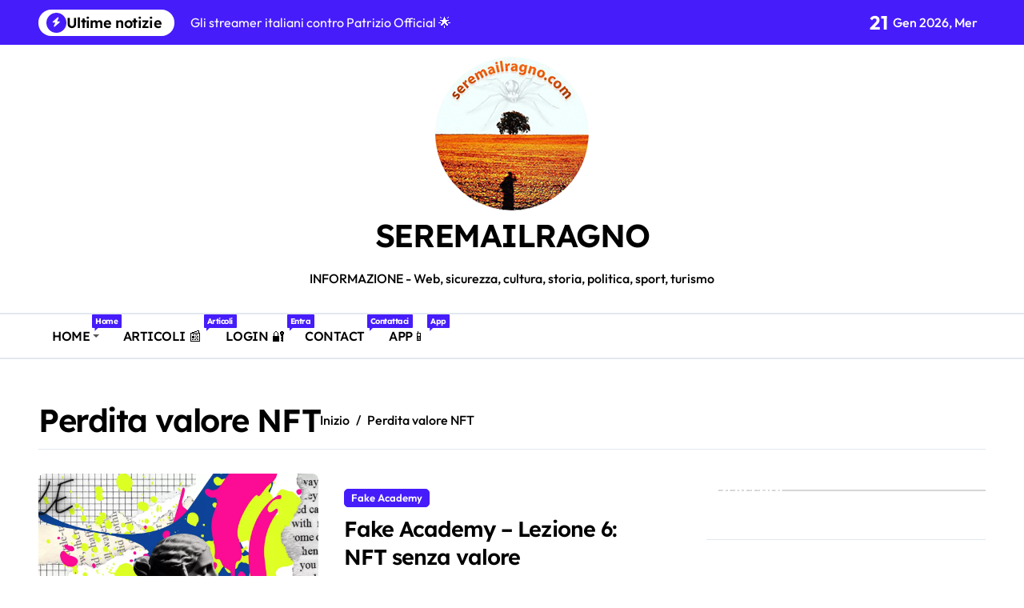

--- FILE ---
content_type: text/html; charset=UTF-8
request_url: https://www.seremailragno.com/tag/perdita-valore-nft/
body_size: 27983
content:
<!DOCTYPE html>
<html lang="it-IT" prefix="og: https://ogp.me/ns#">
<head>
    <meta charset="UTF-8">
    <meta name="viewport" content="width=device-width, initial-scale=1">
    <link rel="profile" href="http://gmpg.org/xfn/11">
    
<!-- Ottimizzazione per i motori di ricerca di Rank Math - https://rankmath.com/ -->
<title>Perdita valore NFT Archives - SEREMAILRAGNO</title>
<meta name="robots" content="follow, index, max-snippet:-1, max-video-preview:-1, max-image-preview:large"/>
<link rel="canonical" href="https://www.seremailragno.com/tag/perdita-valore-nft/" />
<meta property="og:locale" content="it_IT" />
<meta property="og:type" content="article" />
<meta property="og:title" content="Perdita valore NFT Archives - SEREMAILRAGNO" />
<meta property="og:url" content="https://www.seremailragno.com/tag/perdita-valore-nft/" />
<meta property="og:site_name" content="Seremailragno.com" />
<meta property="article:publisher" content="https://www.facebook.com/seremailragno" />
<meta property="fb:app_id" content="1461589040635642" />
<meta property="og:image" content="https://www.seremailragno.com/wp-content/uploads/2024/01/regione-marche.jpg" />
<meta property="og:image:secure_url" content="https://www.seremailragno.com/wp-content/uploads/2024/01/regione-marche.jpg" />
<meta property="og:image:width" content="1280" />
<meta property="og:image:height" content="720" />
<meta property="og:image:alt" content="Regione Marche controinformazione, storia e cicloturismo" />
<meta property="og:image:type" content="image/jpeg" />
<meta name="twitter:card" content="summary_large_image" />
<meta name="twitter:title" content="Perdita valore NFT Archives - SEREMAILRAGNO" />
<meta name="twitter:site" content="@seremailragno" />
<meta name="twitter:image" content="https://www.seremailragno.com/wp-content/uploads/2024/01/regione-marche.jpg" />
<meta name="twitter:label1" content="Articoli" />
<meta name="twitter:data1" content="1" />
<script type="application/ld+json" class="rank-math-schema-pro">{"@context":"https://schema.org","@graph":[{"@type":"Place","@id":"https://www.seremailragno.com/#place","geo":{"@type":"GeoCoordinates","latitude":"43.20585543896587","longitude":" 13.671136456043513"},"hasMap":"https://www.google.com/maps/search/?api=1&amp;query=43.20585543896587, 13.671136456043513","address":{"@type":"PostalAddress","streetAddress":"Piazza della libert\u00e0","addressLocality":"Monte Urano","addressRegion":"Marche","postalCode":"63813","addressCountry":"IT"}},{"@type":"EducationalOrganization","@id":"https://www.seremailragno.com/#organization","name":"Seremailragno Edizioni","url":"https://www.seremailragno.com","sameAs":["https://www.facebook.com/seremailragno","https://twitter.com/seremailragno","https://instagram.com/seremailragno","https://facebook.com/seremailragno","https://www.tiktok.com/@seremailragno","https://news.google.com/publications/CAAqBwgKMLqagAswopmMAw?ceid=IT%3ait&amp;oc=3&amp;hl=it&amp;gl=IT"],"email":"redazione@seremailragno.com","address":{"@type":"PostalAddress","streetAddress":"Piazza della libert\u00e0","addressLocality":"Monte Urano","addressRegion":"Marche","postalCode":"63813","addressCountry":"IT"},"logo":{"@type":"ImageObject","@id":"https://www.seremailragno.com/#logo","url":"https://www.seremailragno.com/wp-content/uploads/2025/03/favicon.svg","contentUrl":"https://www.seremailragno.com/wp-content/uploads/2025/03/favicon.svg","caption":"Seremailragno.com","inLanguage":"it-IT","width":"192","height":"192"},"description":"Seremailragno Edizioni segue una linea editoriale indipendente, impegnata nella promozione della creativit\u00e0 senza vincoli, dove la voce degli autori pu\u00f2 risuonare in totale libert\u00e0 e autenticit\u00e0.\r\n\r\nSviluppa la controinformazione digitale libera e indipendente nella Regione Marche analizzando vaste tematiche: copywriting, SEO, web, tecnologia, comunicazione, fact checking, contenuti multimediali, mapping e cicloturismo. Un nuovo modo di interfacciarsi, al passo con i tempi.","foundingDate":"2014","location":{"@id":"https://www.seremailragno.com/#place"}},{"@type":"WebSite","@id":"https://www.seremailragno.com/#website","url":"https://www.seremailragno.com","name":"Seremailragno.com","alternateName":"Blog del ragno","publisher":{"@id":"https://www.seremailragno.com/#organization"},"inLanguage":"it-IT"},{"@type":"BreadcrumbList","@id":"https://www.seremailragno.com/tag/perdita-valore-nft/#breadcrumb","itemListElement":[{"@type":"ListItem","position":"1","item":{"@id":"https://www.seremailragno.com/","name":"Home"}},{"@type":"ListItem","position":"2","item":{"@id":"https://www.seremailragno.com/tag/perdita-valore-nft/","name":"Perdita valore NFT"}}]},{"@type":"CollectionPage","@id":"https://www.seremailragno.com/tag/perdita-valore-nft/#webpage","url":"https://www.seremailragno.com/tag/perdita-valore-nft/","name":"Perdita valore NFT Archives - SEREMAILRAGNO","isPartOf":{"@id":"https://www.seremailragno.com/#website"},"inLanguage":"it-IT","breadcrumb":{"@id":"https://www.seremailragno.com/tag/perdita-valore-nft/#breadcrumb"}}]}</script>
<!-- /Rank Math WordPress SEO plugin -->

<link rel="alternate" type="application/rss+xml" title="SEREMAILRAGNO &raquo; Feed" href="https://www.seremailragno.com/feed/" />
<link rel="alternate" type="application/rss+xml" title="SEREMAILRAGNO &raquo; Feed dei commenti" href="https://www.seremailragno.com/comments/feed/" />
<link rel="alternate" type="application/rss+xml" title="SEREMAILRAGNO &raquo; Perdita valore NFT Feed del tag" href="https://www.seremailragno.com/tag/perdita-valore-nft/feed/" />
<style id='wp-img-auto-sizes-contain-inline-css' type='text/css'>
img:is([sizes=auto i],[sizes^="auto," i]){contain-intrinsic-size:3000px 1500px}
/*# sourceURL=wp-img-auto-sizes-contain-inline-css */
</style>
<link rel='stylesheet' id='newspaperup-theme-fonts-css' href='https://www.seremailragno.com/wp-content/fonts/66c6cc53bf2a612cf3b8eb50fa9455ce.css?ver=20201110' type='text/css' media='all' />
<style id='wp-emoji-styles-inline-css' type='text/css'>

	img.wp-smiley, img.emoji {
		display: inline !important;
		border: none !important;
		box-shadow: none !important;
		height: 1em !important;
		width: 1em !important;
		margin: 0 0.07em !important;
		vertical-align: -0.1em !important;
		background: none !important;
		padding: 0 !important;
	}
/*# sourceURL=wp-emoji-styles-inline-css */
</style>
<style id='wp-block-library-inline-css' type='text/css'>
:root{--wp-block-synced-color:#7a00df;--wp-block-synced-color--rgb:122,0,223;--wp-bound-block-color:var(--wp-block-synced-color);--wp-editor-canvas-background:#ddd;--wp-admin-theme-color:#007cba;--wp-admin-theme-color--rgb:0,124,186;--wp-admin-theme-color-darker-10:#006ba1;--wp-admin-theme-color-darker-10--rgb:0,107,160.5;--wp-admin-theme-color-darker-20:#005a87;--wp-admin-theme-color-darker-20--rgb:0,90,135;--wp-admin-border-width-focus:2px}@media (min-resolution:192dpi){:root{--wp-admin-border-width-focus:1.5px}}.wp-element-button{cursor:pointer}:root .has-very-light-gray-background-color{background-color:#eee}:root .has-very-dark-gray-background-color{background-color:#313131}:root .has-very-light-gray-color{color:#eee}:root .has-very-dark-gray-color{color:#313131}:root .has-vivid-green-cyan-to-vivid-cyan-blue-gradient-background{background:linear-gradient(135deg,#00d084,#0693e3)}:root .has-purple-crush-gradient-background{background:linear-gradient(135deg,#34e2e4,#4721fb 50%,#ab1dfe)}:root .has-hazy-dawn-gradient-background{background:linear-gradient(135deg,#faaca8,#dad0ec)}:root .has-subdued-olive-gradient-background{background:linear-gradient(135deg,#fafae1,#67a671)}:root .has-atomic-cream-gradient-background{background:linear-gradient(135deg,#fdd79a,#004a59)}:root .has-nightshade-gradient-background{background:linear-gradient(135deg,#330968,#31cdcf)}:root .has-midnight-gradient-background{background:linear-gradient(135deg,#020381,#2874fc)}:root{--wp--preset--font-size--normal:16px;--wp--preset--font-size--huge:42px}.has-regular-font-size{font-size:1em}.has-larger-font-size{font-size:2.625em}.has-normal-font-size{font-size:var(--wp--preset--font-size--normal)}.has-huge-font-size{font-size:var(--wp--preset--font-size--huge)}.has-text-align-center{text-align:center}.has-text-align-left{text-align:left}.has-text-align-right{text-align:right}.has-fit-text{white-space:nowrap!important}#end-resizable-editor-section{display:none}.aligncenter{clear:both}.items-justified-left{justify-content:flex-start}.items-justified-center{justify-content:center}.items-justified-right{justify-content:flex-end}.items-justified-space-between{justify-content:space-between}.screen-reader-text{border:0;clip-path:inset(50%);height:1px;margin:-1px;overflow:hidden;padding:0;position:absolute;width:1px;word-wrap:normal!important}.screen-reader-text:focus{background-color:#ddd;clip-path:none;color:#444;display:block;font-size:1em;height:auto;left:5px;line-height:normal;padding:15px 23px 14px;text-decoration:none;top:5px;width:auto;z-index:100000}html :where(.has-border-color){border-style:solid}html :where([style*=border-top-color]){border-top-style:solid}html :where([style*=border-right-color]){border-right-style:solid}html :where([style*=border-bottom-color]){border-bottom-style:solid}html :where([style*=border-left-color]){border-left-style:solid}html :where([style*=border-width]){border-style:solid}html :where([style*=border-top-width]){border-top-style:solid}html :where([style*=border-right-width]){border-right-style:solid}html :where([style*=border-bottom-width]){border-bottom-style:solid}html :where([style*=border-left-width]){border-left-style:solid}html :where(img[class*=wp-image-]){height:auto;max-width:100%}:where(figure){margin:0 0 1em}html :where(.is-position-sticky){--wp-admin--admin-bar--position-offset:var(--wp-admin--admin-bar--height,0px)}@media screen and (max-width:600px){html :where(.is-position-sticky){--wp-admin--admin-bar--position-offset:0px}}

/*# sourceURL=wp-block-library-inline-css */
</style><style id='wp-block-heading-inline-css' type='text/css'>
h1:where(.wp-block-heading).has-background,h2:where(.wp-block-heading).has-background,h3:where(.wp-block-heading).has-background,h4:where(.wp-block-heading).has-background,h5:where(.wp-block-heading).has-background,h6:where(.wp-block-heading).has-background{padding:1.25em 2.375em}h1.has-text-align-left[style*=writing-mode]:where([style*=vertical-lr]),h1.has-text-align-right[style*=writing-mode]:where([style*=vertical-rl]),h2.has-text-align-left[style*=writing-mode]:where([style*=vertical-lr]),h2.has-text-align-right[style*=writing-mode]:where([style*=vertical-rl]),h3.has-text-align-left[style*=writing-mode]:where([style*=vertical-lr]),h3.has-text-align-right[style*=writing-mode]:where([style*=vertical-rl]),h4.has-text-align-left[style*=writing-mode]:where([style*=vertical-lr]),h4.has-text-align-right[style*=writing-mode]:where([style*=vertical-rl]),h5.has-text-align-left[style*=writing-mode]:where([style*=vertical-lr]),h5.has-text-align-right[style*=writing-mode]:where([style*=vertical-rl]),h6.has-text-align-left[style*=writing-mode]:where([style*=vertical-lr]),h6.has-text-align-right[style*=writing-mode]:where([style*=vertical-rl]){rotate:180deg}
/*# sourceURL=https://www.seremailragno.com/wp-includes/blocks/heading/style.min.css */
</style>
<style id='wp-block-image-inline-css' type='text/css'>
.wp-block-image>a,.wp-block-image>figure>a{display:inline-block}.wp-block-image img{box-sizing:border-box;height:auto;max-width:100%;vertical-align:bottom}@media not (prefers-reduced-motion){.wp-block-image img.hide{visibility:hidden}.wp-block-image img.show{animation:show-content-image .4s}}.wp-block-image[style*=border-radius] img,.wp-block-image[style*=border-radius]>a{border-radius:inherit}.wp-block-image.has-custom-border img{box-sizing:border-box}.wp-block-image.aligncenter{text-align:center}.wp-block-image.alignfull>a,.wp-block-image.alignwide>a{width:100%}.wp-block-image.alignfull img,.wp-block-image.alignwide img{height:auto;width:100%}.wp-block-image .aligncenter,.wp-block-image .alignleft,.wp-block-image .alignright,.wp-block-image.aligncenter,.wp-block-image.alignleft,.wp-block-image.alignright{display:table}.wp-block-image .aligncenter>figcaption,.wp-block-image .alignleft>figcaption,.wp-block-image .alignright>figcaption,.wp-block-image.aligncenter>figcaption,.wp-block-image.alignleft>figcaption,.wp-block-image.alignright>figcaption{caption-side:bottom;display:table-caption}.wp-block-image .alignleft{float:left;margin:.5em 1em .5em 0}.wp-block-image .alignright{float:right;margin:.5em 0 .5em 1em}.wp-block-image .aligncenter{margin-left:auto;margin-right:auto}.wp-block-image :where(figcaption){margin-bottom:1em;margin-top:.5em}.wp-block-image.is-style-circle-mask img{border-radius:9999px}@supports ((-webkit-mask-image:none) or (mask-image:none)) or (-webkit-mask-image:none){.wp-block-image.is-style-circle-mask img{border-radius:0;-webkit-mask-image:url('data:image/svg+xml;utf8,<svg viewBox="0 0 100 100" xmlns="http://www.w3.org/2000/svg"><circle cx="50" cy="50" r="50"/></svg>');mask-image:url('data:image/svg+xml;utf8,<svg viewBox="0 0 100 100" xmlns="http://www.w3.org/2000/svg"><circle cx="50" cy="50" r="50"/></svg>');mask-mode:alpha;-webkit-mask-position:center;mask-position:center;-webkit-mask-repeat:no-repeat;mask-repeat:no-repeat;-webkit-mask-size:contain;mask-size:contain}}:root :where(.wp-block-image.is-style-rounded img,.wp-block-image .is-style-rounded img){border-radius:9999px}.wp-block-image figure{margin:0}.wp-lightbox-container{display:flex;flex-direction:column;position:relative}.wp-lightbox-container img{cursor:zoom-in}.wp-lightbox-container img:hover+button{opacity:1}.wp-lightbox-container button{align-items:center;backdrop-filter:blur(16px) saturate(180%);background-color:#5a5a5a40;border:none;border-radius:4px;cursor:zoom-in;display:flex;height:20px;justify-content:center;opacity:0;padding:0;position:absolute;right:16px;text-align:center;top:16px;width:20px;z-index:100}@media not (prefers-reduced-motion){.wp-lightbox-container button{transition:opacity .2s ease}}.wp-lightbox-container button:focus-visible{outline:3px auto #5a5a5a40;outline:3px auto -webkit-focus-ring-color;outline-offset:3px}.wp-lightbox-container button:hover{cursor:pointer;opacity:1}.wp-lightbox-container button:focus{opacity:1}.wp-lightbox-container button:focus,.wp-lightbox-container button:hover,.wp-lightbox-container button:not(:hover):not(:active):not(.has-background){background-color:#5a5a5a40;border:none}.wp-lightbox-overlay{box-sizing:border-box;cursor:zoom-out;height:100vh;left:0;overflow:hidden;position:fixed;top:0;visibility:hidden;width:100%;z-index:100000}.wp-lightbox-overlay .close-button{align-items:center;cursor:pointer;display:flex;justify-content:center;min-height:40px;min-width:40px;padding:0;position:absolute;right:calc(env(safe-area-inset-right) + 16px);top:calc(env(safe-area-inset-top) + 16px);z-index:5000000}.wp-lightbox-overlay .close-button:focus,.wp-lightbox-overlay .close-button:hover,.wp-lightbox-overlay .close-button:not(:hover):not(:active):not(.has-background){background:none;border:none}.wp-lightbox-overlay .lightbox-image-container{height:var(--wp--lightbox-container-height);left:50%;overflow:hidden;position:absolute;top:50%;transform:translate(-50%,-50%);transform-origin:top left;width:var(--wp--lightbox-container-width);z-index:9999999999}.wp-lightbox-overlay .wp-block-image{align-items:center;box-sizing:border-box;display:flex;height:100%;justify-content:center;margin:0;position:relative;transform-origin:0 0;width:100%;z-index:3000000}.wp-lightbox-overlay .wp-block-image img{height:var(--wp--lightbox-image-height);min-height:var(--wp--lightbox-image-height);min-width:var(--wp--lightbox-image-width);width:var(--wp--lightbox-image-width)}.wp-lightbox-overlay .wp-block-image figcaption{display:none}.wp-lightbox-overlay button{background:none;border:none}.wp-lightbox-overlay .scrim{background-color:#fff;height:100%;opacity:.9;position:absolute;width:100%;z-index:2000000}.wp-lightbox-overlay.active{visibility:visible}@media not (prefers-reduced-motion){.wp-lightbox-overlay.active{animation:turn-on-visibility .25s both}.wp-lightbox-overlay.active img{animation:turn-on-visibility .35s both}.wp-lightbox-overlay.show-closing-animation:not(.active){animation:turn-off-visibility .35s both}.wp-lightbox-overlay.show-closing-animation:not(.active) img{animation:turn-off-visibility .25s both}.wp-lightbox-overlay.zoom.active{animation:none;opacity:1;visibility:visible}.wp-lightbox-overlay.zoom.active .lightbox-image-container{animation:lightbox-zoom-in .4s}.wp-lightbox-overlay.zoom.active .lightbox-image-container img{animation:none}.wp-lightbox-overlay.zoom.active .scrim{animation:turn-on-visibility .4s forwards}.wp-lightbox-overlay.zoom.show-closing-animation:not(.active){animation:none}.wp-lightbox-overlay.zoom.show-closing-animation:not(.active) .lightbox-image-container{animation:lightbox-zoom-out .4s}.wp-lightbox-overlay.zoom.show-closing-animation:not(.active) .lightbox-image-container img{animation:none}.wp-lightbox-overlay.zoom.show-closing-animation:not(.active) .scrim{animation:turn-off-visibility .4s forwards}}@keyframes show-content-image{0%{visibility:hidden}99%{visibility:hidden}to{visibility:visible}}@keyframes turn-on-visibility{0%{opacity:0}to{opacity:1}}@keyframes turn-off-visibility{0%{opacity:1;visibility:visible}99%{opacity:0;visibility:visible}to{opacity:0;visibility:hidden}}@keyframes lightbox-zoom-in{0%{transform:translate(calc((-100vw + var(--wp--lightbox-scrollbar-width))/2 + var(--wp--lightbox-initial-left-position)),calc(-50vh + var(--wp--lightbox-initial-top-position))) scale(var(--wp--lightbox-scale))}to{transform:translate(-50%,-50%) scale(1)}}@keyframes lightbox-zoom-out{0%{transform:translate(-50%,-50%) scale(1);visibility:visible}99%{visibility:visible}to{transform:translate(calc((-100vw + var(--wp--lightbox-scrollbar-width))/2 + var(--wp--lightbox-initial-left-position)),calc(-50vh + var(--wp--lightbox-initial-top-position))) scale(var(--wp--lightbox-scale));visibility:hidden}}
/*# sourceURL=https://www.seremailragno.com/wp-includes/blocks/image/style.min.css */
</style>
<style id='wp-block-image-theme-inline-css' type='text/css'>
:root :where(.wp-block-image figcaption){color:#555;font-size:13px;text-align:center}.is-dark-theme :root :where(.wp-block-image figcaption){color:#ffffffa6}.wp-block-image{margin:0 0 1em}
/*# sourceURL=https://www.seremailragno.com/wp-includes/blocks/image/theme.min.css */
</style>
<style id='wp-block-search-inline-css' type='text/css'>
.wp-block-search__button{margin-left:10px;word-break:normal}.wp-block-search__button.has-icon{line-height:0}.wp-block-search__button svg{height:1.25em;min-height:24px;min-width:24px;width:1.25em;fill:currentColor;vertical-align:text-bottom}:where(.wp-block-search__button){border:1px solid #ccc;padding:6px 10px}.wp-block-search__inside-wrapper{display:flex;flex:auto;flex-wrap:nowrap;max-width:100%}.wp-block-search__label{width:100%}.wp-block-search.wp-block-search__button-only .wp-block-search__button{box-sizing:border-box;display:flex;flex-shrink:0;justify-content:center;margin-left:0;max-width:100%}.wp-block-search.wp-block-search__button-only .wp-block-search__inside-wrapper{min-width:0!important;transition-property:width}.wp-block-search.wp-block-search__button-only .wp-block-search__input{flex-basis:100%;transition-duration:.3s}.wp-block-search.wp-block-search__button-only.wp-block-search__searchfield-hidden,.wp-block-search.wp-block-search__button-only.wp-block-search__searchfield-hidden .wp-block-search__inside-wrapper{overflow:hidden}.wp-block-search.wp-block-search__button-only.wp-block-search__searchfield-hidden .wp-block-search__input{border-left-width:0!important;border-right-width:0!important;flex-basis:0;flex-grow:0;margin:0;min-width:0!important;padding-left:0!important;padding-right:0!important;width:0!important}:where(.wp-block-search__input){appearance:none;border:1px solid #949494;flex-grow:1;font-family:inherit;font-size:inherit;font-style:inherit;font-weight:inherit;letter-spacing:inherit;line-height:inherit;margin-left:0;margin-right:0;min-width:3rem;padding:8px;text-decoration:unset!important;text-transform:inherit}:where(.wp-block-search__button-inside .wp-block-search__inside-wrapper){background-color:#fff;border:1px solid #949494;box-sizing:border-box;padding:4px}:where(.wp-block-search__button-inside .wp-block-search__inside-wrapper) .wp-block-search__input{border:none;border-radius:0;padding:0 4px}:where(.wp-block-search__button-inside .wp-block-search__inside-wrapper) .wp-block-search__input:focus{outline:none}:where(.wp-block-search__button-inside .wp-block-search__inside-wrapper) :where(.wp-block-search__button){padding:4px 8px}.wp-block-search.aligncenter .wp-block-search__inside-wrapper{margin:auto}.wp-block[data-align=right] .wp-block-search.wp-block-search__button-only .wp-block-search__inside-wrapper{float:right}
/*# sourceURL=https://www.seremailragno.com/wp-includes/blocks/search/style.min.css */
</style>
<style id='wp-block-search-theme-inline-css' type='text/css'>
.wp-block-search .wp-block-search__label{font-weight:700}.wp-block-search__button{border:1px solid #ccc;padding:.375em .625em}
/*# sourceURL=https://www.seremailragno.com/wp-includes/blocks/search/theme.min.css */
</style>
<style id='wp-block-paragraph-inline-css' type='text/css'>
.is-small-text{font-size:.875em}.is-regular-text{font-size:1em}.is-large-text{font-size:2.25em}.is-larger-text{font-size:3em}.has-drop-cap:not(:focus):first-letter{float:left;font-size:8.4em;font-style:normal;font-weight:100;line-height:.68;margin:.05em .1em 0 0;text-transform:uppercase}body.rtl .has-drop-cap:not(:focus):first-letter{float:none;margin-left:.1em}p.has-drop-cap.has-background{overflow:hidden}:root :where(p.has-background){padding:1.25em 2.375em}:where(p.has-text-color:not(.has-link-color)) a{color:inherit}p.has-text-align-left[style*="writing-mode:vertical-lr"],p.has-text-align-right[style*="writing-mode:vertical-rl"]{rotate:180deg}
/*# sourceURL=https://www.seremailragno.com/wp-includes/blocks/paragraph/style.min.css */
</style>
<style id='global-styles-inline-css' type='text/css'>
:root{--wp--preset--aspect-ratio--square: 1;--wp--preset--aspect-ratio--4-3: 4/3;--wp--preset--aspect-ratio--3-4: 3/4;--wp--preset--aspect-ratio--3-2: 3/2;--wp--preset--aspect-ratio--2-3: 2/3;--wp--preset--aspect-ratio--16-9: 16/9;--wp--preset--aspect-ratio--9-16: 9/16;--wp--preset--color--black: #000000;--wp--preset--color--cyan-bluish-gray: #abb8c3;--wp--preset--color--white: #ffffff;--wp--preset--color--pale-pink: #f78da7;--wp--preset--color--vivid-red: #cf2e2e;--wp--preset--color--luminous-vivid-orange: #ff6900;--wp--preset--color--luminous-vivid-amber: #fcb900;--wp--preset--color--light-green-cyan: #7bdcb5;--wp--preset--color--vivid-green-cyan: #00d084;--wp--preset--color--pale-cyan-blue: #8ed1fc;--wp--preset--color--vivid-cyan-blue: #0693e3;--wp--preset--color--vivid-purple: #9b51e0;--wp--preset--gradient--vivid-cyan-blue-to-vivid-purple: linear-gradient(135deg,rgb(6,147,227) 0%,rgb(155,81,224) 100%);--wp--preset--gradient--light-green-cyan-to-vivid-green-cyan: linear-gradient(135deg,rgb(122,220,180) 0%,rgb(0,208,130) 100%);--wp--preset--gradient--luminous-vivid-amber-to-luminous-vivid-orange: linear-gradient(135deg,rgb(252,185,0) 0%,rgb(255,105,0) 100%);--wp--preset--gradient--luminous-vivid-orange-to-vivid-red: linear-gradient(135deg,rgb(255,105,0) 0%,rgb(207,46,46) 100%);--wp--preset--gradient--very-light-gray-to-cyan-bluish-gray: linear-gradient(135deg,rgb(238,238,238) 0%,rgb(169,184,195) 100%);--wp--preset--gradient--cool-to-warm-spectrum: linear-gradient(135deg,rgb(74,234,220) 0%,rgb(151,120,209) 20%,rgb(207,42,186) 40%,rgb(238,44,130) 60%,rgb(251,105,98) 80%,rgb(254,248,76) 100%);--wp--preset--gradient--blush-light-purple: linear-gradient(135deg,rgb(255,206,236) 0%,rgb(152,150,240) 100%);--wp--preset--gradient--blush-bordeaux: linear-gradient(135deg,rgb(254,205,165) 0%,rgb(254,45,45) 50%,rgb(107,0,62) 100%);--wp--preset--gradient--luminous-dusk: linear-gradient(135deg,rgb(255,203,112) 0%,rgb(199,81,192) 50%,rgb(65,88,208) 100%);--wp--preset--gradient--pale-ocean: linear-gradient(135deg,rgb(255,245,203) 0%,rgb(182,227,212) 50%,rgb(51,167,181) 100%);--wp--preset--gradient--electric-grass: linear-gradient(135deg,rgb(202,248,128) 0%,rgb(113,206,126) 100%);--wp--preset--gradient--midnight: linear-gradient(135deg,rgb(2,3,129) 0%,rgb(40,116,252) 100%);--wp--preset--font-size--small: 13px;--wp--preset--font-size--medium: 20px;--wp--preset--font-size--large: 36px;--wp--preset--font-size--x-large: 42px;--wp--preset--spacing--20: 0.44rem;--wp--preset--spacing--30: 0.67rem;--wp--preset--spacing--40: 1rem;--wp--preset--spacing--50: 1.5rem;--wp--preset--spacing--60: 2.25rem;--wp--preset--spacing--70: 3.38rem;--wp--preset--spacing--80: 5.06rem;--wp--preset--shadow--natural: 6px 6px 9px rgba(0, 0, 0, 0.2);--wp--preset--shadow--deep: 12px 12px 50px rgba(0, 0, 0, 0.4);--wp--preset--shadow--sharp: 6px 6px 0px rgba(0, 0, 0, 0.2);--wp--preset--shadow--outlined: 6px 6px 0px -3px rgb(255, 255, 255), 6px 6px rgb(0, 0, 0);--wp--preset--shadow--crisp: 6px 6px 0px rgb(0, 0, 0);}:root :where(.is-layout-flow) > :first-child{margin-block-start: 0;}:root :where(.is-layout-flow) > :last-child{margin-block-end: 0;}:root :where(.is-layout-flow) > *{margin-block-start: 24px;margin-block-end: 0;}:root :where(.is-layout-constrained) > :first-child{margin-block-start: 0;}:root :where(.is-layout-constrained) > :last-child{margin-block-end: 0;}:root :where(.is-layout-constrained) > *{margin-block-start: 24px;margin-block-end: 0;}:root :where(.is-layout-flex){gap: 24px;}:root :where(.is-layout-grid){gap: 24px;}body .is-layout-flex{display: flex;}.is-layout-flex{flex-wrap: wrap;align-items: center;}.is-layout-flex > :is(*, div){margin: 0;}body .is-layout-grid{display: grid;}.is-layout-grid > :is(*, div){margin: 0;}.has-black-color{color: var(--wp--preset--color--black) !important;}.has-cyan-bluish-gray-color{color: var(--wp--preset--color--cyan-bluish-gray) !important;}.has-white-color{color: var(--wp--preset--color--white) !important;}.has-pale-pink-color{color: var(--wp--preset--color--pale-pink) !important;}.has-vivid-red-color{color: var(--wp--preset--color--vivid-red) !important;}.has-luminous-vivid-orange-color{color: var(--wp--preset--color--luminous-vivid-orange) !important;}.has-luminous-vivid-amber-color{color: var(--wp--preset--color--luminous-vivid-amber) !important;}.has-light-green-cyan-color{color: var(--wp--preset--color--light-green-cyan) !important;}.has-vivid-green-cyan-color{color: var(--wp--preset--color--vivid-green-cyan) !important;}.has-pale-cyan-blue-color{color: var(--wp--preset--color--pale-cyan-blue) !important;}.has-vivid-cyan-blue-color{color: var(--wp--preset--color--vivid-cyan-blue) !important;}.has-vivid-purple-color{color: var(--wp--preset--color--vivid-purple) !important;}.has-black-background-color{background-color: var(--wp--preset--color--black) !important;}.has-cyan-bluish-gray-background-color{background-color: var(--wp--preset--color--cyan-bluish-gray) !important;}.has-white-background-color{background-color: var(--wp--preset--color--white) !important;}.has-pale-pink-background-color{background-color: var(--wp--preset--color--pale-pink) !important;}.has-vivid-red-background-color{background-color: var(--wp--preset--color--vivid-red) !important;}.has-luminous-vivid-orange-background-color{background-color: var(--wp--preset--color--luminous-vivid-orange) !important;}.has-luminous-vivid-amber-background-color{background-color: var(--wp--preset--color--luminous-vivid-amber) !important;}.has-light-green-cyan-background-color{background-color: var(--wp--preset--color--light-green-cyan) !important;}.has-vivid-green-cyan-background-color{background-color: var(--wp--preset--color--vivid-green-cyan) !important;}.has-pale-cyan-blue-background-color{background-color: var(--wp--preset--color--pale-cyan-blue) !important;}.has-vivid-cyan-blue-background-color{background-color: var(--wp--preset--color--vivid-cyan-blue) !important;}.has-vivid-purple-background-color{background-color: var(--wp--preset--color--vivid-purple) !important;}.has-black-border-color{border-color: var(--wp--preset--color--black) !important;}.has-cyan-bluish-gray-border-color{border-color: var(--wp--preset--color--cyan-bluish-gray) !important;}.has-white-border-color{border-color: var(--wp--preset--color--white) !important;}.has-pale-pink-border-color{border-color: var(--wp--preset--color--pale-pink) !important;}.has-vivid-red-border-color{border-color: var(--wp--preset--color--vivid-red) !important;}.has-luminous-vivid-orange-border-color{border-color: var(--wp--preset--color--luminous-vivid-orange) !important;}.has-luminous-vivid-amber-border-color{border-color: var(--wp--preset--color--luminous-vivid-amber) !important;}.has-light-green-cyan-border-color{border-color: var(--wp--preset--color--light-green-cyan) !important;}.has-vivid-green-cyan-border-color{border-color: var(--wp--preset--color--vivid-green-cyan) !important;}.has-pale-cyan-blue-border-color{border-color: var(--wp--preset--color--pale-cyan-blue) !important;}.has-vivid-cyan-blue-border-color{border-color: var(--wp--preset--color--vivid-cyan-blue) !important;}.has-vivid-purple-border-color{border-color: var(--wp--preset--color--vivid-purple) !important;}.has-vivid-cyan-blue-to-vivid-purple-gradient-background{background: var(--wp--preset--gradient--vivid-cyan-blue-to-vivid-purple) !important;}.has-light-green-cyan-to-vivid-green-cyan-gradient-background{background: var(--wp--preset--gradient--light-green-cyan-to-vivid-green-cyan) !important;}.has-luminous-vivid-amber-to-luminous-vivid-orange-gradient-background{background: var(--wp--preset--gradient--luminous-vivid-amber-to-luminous-vivid-orange) !important;}.has-luminous-vivid-orange-to-vivid-red-gradient-background{background: var(--wp--preset--gradient--luminous-vivid-orange-to-vivid-red) !important;}.has-very-light-gray-to-cyan-bluish-gray-gradient-background{background: var(--wp--preset--gradient--very-light-gray-to-cyan-bluish-gray) !important;}.has-cool-to-warm-spectrum-gradient-background{background: var(--wp--preset--gradient--cool-to-warm-spectrum) !important;}.has-blush-light-purple-gradient-background{background: var(--wp--preset--gradient--blush-light-purple) !important;}.has-blush-bordeaux-gradient-background{background: var(--wp--preset--gradient--blush-bordeaux) !important;}.has-luminous-dusk-gradient-background{background: var(--wp--preset--gradient--luminous-dusk) !important;}.has-pale-ocean-gradient-background{background: var(--wp--preset--gradient--pale-ocean) !important;}.has-electric-grass-gradient-background{background: var(--wp--preset--gradient--electric-grass) !important;}.has-midnight-gradient-background{background: var(--wp--preset--gradient--midnight) !important;}.has-small-font-size{font-size: var(--wp--preset--font-size--small) !important;}.has-medium-font-size{font-size: var(--wp--preset--font-size--medium) !important;}.has-large-font-size{font-size: var(--wp--preset--font-size--large) !important;}.has-x-large-font-size{font-size: var(--wp--preset--font-size--x-large) !important;}
/*# sourceURL=global-styles-inline-css */
</style>

<style id='classic-theme-styles-inline-css' type='text/css'>
/*! This file is auto-generated */
.wp-block-button__link{color:#fff;background-color:#32373c;border-radius:9999px;box-shadow:none;text-decoration:none;padding:calc(.667em + 2px) calc(1.333em + 2px);font-size:1.125em}.wp-block-file__button{background:#32373c;color:#fff;text-decoration:none}
/*# sourceURL=/wp-includes/css/classic-themes.min.css */
</style>
<link rel='stylesheet' id='edd-blocks-css' href='https://www.seremailragno.com/wp-content/plugins/easy-digital-downloads/includes/blocks/assets/css/edd-blocks.css?ver=3.6.4' type='text/css' media='all' />
<style id='edd-blocks-inline-css' type='text/css'>
body{--edd-blocks-button-background:#dd9933;}.edd-submit,.has-edd-button-background-color{background-color: var(--edd-blocks-button-background) !important;} .has-edd-button-background-text-color{color: var(--edd-blocks-button-background) !important;}
/*# sourceURL=edd-blocks-inline-css */
</style>
<link rel='stylesheet' id='pb_animate-css' href='https://www.seremailragno.com/wp-content/plugins/ays-popup-box/public/css/animate.css?ver=7.9.2' type='text/css' media='all' />
<link rel='stylesheet' id='edd-styles-css' href='https://www.seremailragno.com/wp-content/plugins/easy-digital-downloads/assets/build/css/frontend/edd.min.css?ver=3.6.4' type='text/css' media='all' />
<link rel='stylesheet' id='ez-toc-css' href='https://www.seremailragno.com/wp-content/plugins/easy-table-of-contents/assets/css/screen.min.css?ver=2.0.80' type='text/css' media='all' />
<style id='ez-toc-inline-css' type='text/css'>
div#ez-toc-container .ez-toc-title {font-size: 120%;}div#ez-toc-container .ez-toc-title {font-weight: 500;}div#ez-toc-container ul li , div#ez-toc-container ul li a {font-size: 95%;}div#ez-toc-container ul li , div#ez-toc-container ul li a {font-weight: 600;}div#ez-toc-container nav ul ul li {font-size: 90%;}div#ez-toc-container {background: #f3fcf2;border: 1px solid #dd8500;width: 100%;}div#ez-toc-container p.ez-toc-title , #ez-toc-container .ez_toc_custom_title_icon , #ez-toc-container .ez_toc_custom_toc_icon {color: #444444;}div#ez-toc-container ul.ez-toc-list a {color: #e25a00;}div#ez-toc-container ul.ez-toc-list a:hover {color: #2a6496;}div#ez-toc-container ul.ez-toc-list a:visited {color: #428bca;}.ez-toc-counter nav ul li a::before {color: ;}.ez-toc-box-title {font-weight: bold; margin-bottom: 10px; text-align: center; text-transform: uppercase; letter-spacing: 1px; color: #666; padding-bottom: 5px;position:absolute;top:-4%;left:5%;background-color: inherit;transition: top 0.3s ease;}.ez-toc-box-title.toc-closed {top:-25%;}ul.ez-toc-list a.ez-toc-link { padding: 5px 2px 3px 2px; }
.ez-toc-container-direction {direction: ltr;}.ez-toc-counter ul{counter-reset: item ;}.ez-toc-counter nav ul li a::before {content: counters(item, '.', decimal) '. ';display: inline-block;counter-increment: item;flex-grow: 0;flex-shrink: 0;margin-right: .2em; float: left; }.ez-toc-widget-direction {direction: ltr;}.ez-toc-widget-container ul{counter-reset: item ;}.ez-toc-widget-container nav ul li a::before {content: counters(item, '.', decimal) '. ';display: inline-block;counter-increment: item;flex-grow: 0;flex-shrink: 0;margin-right: .2em; float: left; }
/*# sourceURL=ez-toc-inline-css */
</style>
<link rel='stylesheet' id='url-shortify-css' href='https://www.seremailragno.com/wp-content/plugins/url-shortify/lite/dist/styles/url-shortify.css?ver=1.12.0' type='text/css' media='all' />
<link rel='stylesheet' id='parent-style-css' href='https://www.seremailragno.com/wp-content/themes/newspaperup/style.css?ver=6.9' type='text/css' media='all' />
<link rel='stylesheet' id='all-css-css' href='https://www.seremailragno.com/wp-content/themes/newspaperup/css/all.css?ver=6.9' type='text/css' media='all' />
<link rel='stylesheet' id='dark-css' href='https://www.seremailragno.com/wp-content/themes/newspaperup/css/colors/dark.css?ver=6.9' type='text/css' media='all' />
<link rel='stylesheet' id='core-css' href='https://www.seremailragno.com/wp-content/themes/newspaperup/css/core.css?ver=6.9' type='text/css' media='all' />
<link rel='stylesheet' id='newspaperup-style-css' href='https://www.seremailragno.com/wp-content/themes/newspaperup-child/style.css?ver=1.0.1760427988' type='text/css' media='all' />
<style id='newspaperup-style-inline-css' type='text/css'>
@media (max-width:575px) {.site-branding-text .site-title a { font-size: 18px;} } @media (max-width:991px) {.site-logo a.navbar-brand img { width: 151px;} } @media (max-width:575px) {.site-logo a.navbar-brand img { width: 73px;} } footer .bs-footer-bottom-area .custom-logo, footer .bs-footer-copyright .custom-logo { width: 0px;} @media (max-width:991px) {footer .bs-footer-bottom-area .custom-logo, footer .bs-footer-copyright .custom-logo { width: 0px;} } @media (max-width:575px) {footer .bs-footer-bottom-area .custom-logo, footer .bs-footer-copyright .custom-logo { width: 0px;} } footer .bs-footer-bottom-area .custom-logo, footer .bs-footer-copyright .custom-logo { height: 0px;} @media (max-width:991px) {footer .bs-footer-bottom-area .custom-logo, footer .bs-footer-copyright .custom-logo { height: 0px;} } @media (max-width:575px) {footer .bs-footer-bottom-area .custom-logo, footer .bs-footer-copyright .custom-logo { height: 0px;} } 
/*# sourceURL=newspaperup-style-inline-css */
</style>
<link rel='stylesheet' id='wp-core-css' href='https://www.seremailragno.com/wp-content/themes/newspaperup/css/wp-core.css?ver=6.9' type='text/css' media='all' />
<link rel='stylesheet' id='default-css' href='https://www.seremailragno.com/wp-content/themes/newspaperup/css/colors/default.css?ver=6.9' type='text/css' media='all' />
<link rel='stylesheet' id='swiper-bundle-css-css' href='https://www.seremailragno.com/wp-content/themes/newspaperup/css/swiper-bundle.css?ver=6.9' type='text/css' media='all' />
<link rel='stylesheet' id='menu-core-css-css' href='https://www.seremailragno.com/wp-content/themes/newspaperup/css/sm-core-css.css?ver=6.9' type='text/css' media='all' />
<link rel='stylesheet' id='smartmenus-css' href='https://www.seremailragno.com/wp-content/themes/newspaperup/css/sm-clean.css?ver=6.9' type='text/css' media='all' />
<link rel='stylesheet' id='tablepress-default-css' href='https://www.seremailragno.com/wp-content/plugins/tablepress/css/build/default.css?ver=3.2.6' type='text/css' media='all' />
<link rel='stylesheet' id='waymark-js-css' href='https://www.seremailragno.com/wp-content/plugins/waymark/waymark-js/dist/css/waymark-js.min.css?ver=1.5.9' type='text/css' media='all' />
<link rel='stylesheet' id='waymark_front_css-css' href='https://www.seremailragno.com/wp-content/plugins/waymark/assets/css/front.min.css?ver=1.5.9' type='text/css' media='all' />
<link rel='stylesheet' id='disabled-source-and-content-protection-css-css' href='https://www.seremailragno.com/wp-content/plugins/disabled-source-disabled-right-click-and-content-protection/includes/assets/css/style.css?ver=1.0.0' type='text/css' media='all' />
<script type="text/javascript">
            window._nslDOMReady = (function () {
                const executedCallbacks = new Set();
            
                return function (callback) {
                    /**
                    * Third parties might dispatch DOMContentLoaded events, so we need to ensure that we only run our callback once!
                    */
                    if (executedCallbacks.has(callback)) return;
            
                    const wrappedCallback = function () {
                        if (executedCallbacks.has(callback)) return;
                        executedCallbacks.add(callback);
                        callback();
                    };
            
                    if (document.readyState === "complete" || document.readyState === "interactive") {
                        wrappedCallback();
                    } else {
                        document.addEventListener("DOMContentLoaded", wrappedCallback);
                    }
                };
            })();
        </script><script type="text/javascript" src="https://www.seremailragno.com/wp-includes/js/jquery/jquery.min.js?ver=3.7.1" id="jquery-core-js"></script>
<script type="text/javascript" src="https://www.seremailragno.com/wp-includes/js/jquery/jquery-migrate.min.js?ver=3.4.1" id="jquery-migrate-js"></script>
<script type="text/javascript" src="https://www.seremailragno.com/wp-content/plugins/ays-popup-box/public/js/functions.js?ver=7.9.2" id="ays-pb-functions-js"></script>
<script type="text/javascript" id="ays-pb-js-extra">
/* <![CDATA[ */
var pb_public = {"ajax":"https://www.seremailragno.com/wp-admin/admin-ajax.php","ays_pb_confirm":"Are you sure you want to subscribe?","subscription_success_message":"Subscription is accomplished! Thank you for subscribing","ays_pb_admin_url":"https://www.seremailragno.com/wp-content/plugins/ays-popup-box/admin"};
//# sourceURL=ays-pb-js-extra
/* ]]> */
</script>
<script type="text/javascript" src="https://www.seremailragno.com/wp-content/plugins/ays-popup-box/public/js/ays-pb-public.js?ver=7.9.2" id="ays-pb-js"></script>
<script type="text/javascript" id="wpgmza_data-js-extra">
/* <![CDATA[ */
var wpgmza_google_api_status = {"message":"Engine is not google-maps","code":"ENGINE_NOT_GOOGLE_MAPS"};
//# sourceURL=wpgmza_data-js-extra
/* ]]> */
</script>
<script type="text/javascript" src="https://www.seremailragno.com/wp-content/plugins/wp-google-maps/wpgmza_data.js?ver=6.9" id="wpgmza_data-js"></script>
<script type="text/javascript" id="ez-toc-scroll-scriptjs-js-extra">
/* <![CDATA[ */
var eztoc_smooth_local = {"scroll_offset":"30","add_request_uri":"","add_self_reference_link":""};
//# sourceURL=ez-toc-scroll-scriptjs-js-extra
/* ]]> */
</script>
<script type="text/javascript" src="https://www.seremailragno.com/wp-content/plugins/easy-table-of-contents/assets/js/smooth_scroll.min.js?ver=2.0.80" id="ez-toc-scroll-scriptjs-js"></script>
<script type="text/javascript" src="https://www.seremailragno.com/wp-content/plugins/easy-table-of-contents/vendor/js-cookie/js.cookie.min.js?ver=2.2.1" id="ez-toc-js-cookie-js"></script>
<script type="text/javascript" src="https://www.seremailragno.com/wp-content/plugins/easy-table-of-contents/vendor/sticky-kit/jquery.sticky-kit.min.js?ver=1.9.2" id="ez-toc-jquery-sticky-kit-js"></script>
<script type="text/javascript" id="ez-toc-js-js-extra">
/* <![CDATA[ */
var ezTOC = {"smooth_scroll":"1","visibility_hide_by_default":"","scroll_offset":"30","fallbackIcon":"\u003Cspan class=\"\"\u003E\u003Cspan class=\"eztoc-hide\" style=\"display:none;\"\u003EToggle\u003C/span\u003E\u003Cspan class=\"ez-toc-icon-toggle-span\"\u003E\u003Csvg style=\"fill: #444444;color:#444444\" xmlns=\"http://www.w3.org/2000/svg\" class=\"list-377408\" width=\"20px\" height=\"20px\" viewBox=\"0 0 24 24\" fill=\"none\"\u003E\u003Cpath d=\"M6 6H4v2h2V6zm14 0H8v2h12V6zM4 11h2v2H4v-2zm16 0H8v2h12v-2zM4 16h2v2H4v-2zm16 0H8v2h12v-2z\" fill=\"currentColor\"\u003E\u003C/path\u003E\u003C/svg\u003E\u003Csvg style=\"fill: #444444;color:#444444\" class=\"arrow-unsorted-368013\" xmlns=\"http://www.w3.org/2000/svg\" width=\"10px\" height=\"10px\" viewBox=\"0 0 24 24\" version=\"1.2\" baseProfile=\"tiny\"\u003E\u003Cpath d=\"M18.2 9.3l-6.2-6.3-6.2 6.3c-.2.2-.3.4-.3.7s.1.5.3.7c.2.2.4.3.7.3h11c.3 0 .5-.1.7-.3.2-.2.3-.5.3-.7s-.1-.5-.3-.7zM5.8 14.7l6.2 6.3 6.2-6.3c.2-.2.3-.5.3-.7s-.1-.5-.3-.7c-.2-.2-.4-.3-.7-.3h-11c-.3 0-.5.1-.7.3-.2.2-.3.5-.3.7s.1.5.3.7z\"/\u003E\u003C/svg\u003E\u003C/span\u003E\u003C/span\u003E","chamomile_theme_is_on":""};
//# sourceURL=ez-toc-js-js-extra
/* ]]> */
</script>
<script type="text/javascript" src="https://www.seremailragno.com/wp-content/plugins/easy-table-of-contents/assets/js/front.min.js?ver=2.0.80-1767980601" id="ez-toc-js-js"></script>
<script type="text/javascript" id="url-shortify-js-extra">
/* <![CDATA[ */
var usParams = {"ajaxurl":"https://www.seremailragno.com/wp-admin/admin-ajax.php"};
//# sourceURL=url-shortify-js-extra
/* ]]> */
</script>
<script type="text/javascript" src="https://www.seremailragno.com/wp-content/plugins/url-shortify/lite/dist/scripts/url-shortify.js?ver=1.12.0" id="url-shortify-js"></script>
<script type="text/javascript" src="https://www.seremailragno.com/wp-content/themes/newspaperup/js/navigation.js?ver=6.9" id="newspaperup-navigation-js"></script>
<script type="text/javascript" src="https://www.seremailragno.com/wp-content/themes/newspaperup/js/swiper-bundle.js?ver=6.9" id="swiper-bundle-js"></script>
<script type="text/javascript" src="https://www.seremailragno.com/wp-content/themes/newspaperup/js/hc-sticky.js?ver=6.9" id="sticky-js-js"></script>
<script type="text/javascript" src="https://www.seremailragno.com/wp-content/themes/newspaperup/js/jquery.sticky.js?ver=6.9" id="sticky-header-js-js"></script>
<script type="text/javascript" src="https://www.seremailragno.com/wp-content/themes/newspaperup/js/jquery.smartmenus.js?ver=6.9" id="smartmenus-js-js"></script>
<script type="text/javascript" src="https://www.seremailragno.com/wp-content/themes/newspaperup/js/jquery.cookie.min.js?ver=6.9" id="jquery-cookie-js"></script>
<link rel="https://api.w.org/" href="https://www.seremailragno.com/wp-json/" /><link rel="alternate" title="JSON" type="application/json" href="https://www.seremailragno.com/wp-json/wp/v2/tags/10615" /><link rel="EditURI" type="application/rsd+xml" title="RSD" href="https://www.seremailragno.com/xmlrpc.php?rsd" />
<meta name="generator" content="WordPress 6.9" />
<style>
		.notifyjs-bootstrap-base {
			background-color: #F2DEDE !important;
			border-color: #F2DEDE!important;
			color: #B94A48!important;
		}
		</style><meta name="Waymark Version" content="1.5.9" />
<meta name="generator" content="Easy Digital Downloads v3.6.4" />
<!-- Analytics by WP Statistics - https://wp-statistics.com -->
        <style>
            .bs-blog-post p:nth-of-type(1)::first-letter {
                display: none;
            }
        </style>
            <style type="text/css">
                    </style>
        <link rel="icon" href="https://www.seremailragno.com/wp-content/uploads/1742/02/cropped-web-app-manifest-512x512-1-32x32.png" sizes="32x32" />
<link rel="icon" href="https://www.seremailragno.com/wp-content/uploads/1742/02/cropped-web-app-manifest-512x512-1-192x192.png" sizes="192x192" />
<link rel="apple-touch-icon" href="https://www.seremailragno.com/wp-content/uploads/1742/02/cropped-web-app-manifest-512x512-1-180x180.png" />
<meta name="msapplication-TileImage" content="https://www.seremailragno.com/wp-content/uploads/1742/02/cropped-web-app-manifest-512x512-1-270x270.png" />
<style type="text/css">div.nsl-container[data-align="left"] {
    text-align: left;
}

div.nsl-container[data-align="center"] {
    text-align: center;
}

div.nsl-container[data-align="right"] {
    text-align: right;
}


div.nsl-container div.nsl-container-buttons a[data-plugin="nsl"] {
    text-decoration: none;
    box-shadow: none;
    border: 0;
}

div.nsl-container .nsl-container-buttons {
    display: flex;
    padding: 5px 0;
}

div.nsl-container.nsl-container-block .nsl-container-buttons {
    display: inline-grid;
    grid-template-columns: minmax(145px, auto);
}

div.nsl-container-block-fullwidth .nsl-container-buttons {
    flex-flow: column;
    align-items: center;
}

div.nsl-container-block-fullwidth .nsl-container-buttons a,
div.nsl-container-block .nsl-container-buttons a {
    flex: 1 1 auto;
    display: block;
    margin: 5px 0;
    width: 100%;
}

div.nsl-container-inline {
    margin: -5px;
    text-align: left;
}

div.nsl-container-inline .nsl-container-buttons {
    justify-content: center;
    flex-wrap: wrap;
}

div.nsl-container-inline .nsl-container-buttons a {
    margin: 5px;
    display: inline-block;
}

div.nsl-container-grid .nsl-container-buttons {
    flex-flow: row;
    align-items: center;
    flex-wrap: wrap;
}

div.nsl-container-grid .nsl-container-buttons a {
    flex: 1 1 auto;
    display: block;
    margin: 5px;
    max-width: 280px;
    width: 100%;
}

@media only screen and (min-width: 650px) {
    div.nsl-container-grid .nsl-container-buttons a {
        width: auto;
    }
}

div.nsl-container .nsl-button {
    cursor: pointer;
    vertical-align: top;
    border-radius: 4px;
}

div.nsl-container .nsl-button-default {
    color: #fff;
    display: flex;
}

div.nsl-container .nsl-button-icon {
    display: inline-block;
}

div.nsl-container .nsl-button-svg-container {
    flex: 0 0 auto;
    padding: 8px;
    display: flex;
    align-items: center;
}

div.nsl-container svg {
    height: 24px;
    width: 24px;
    vertical-align: top;
}

div.nsl-container .nsl-button-default div.nsl-button-label-container {
    margin: 0 24px 0 12px;
    padding: 10px 0;
    font-family: Helvetica, Arial, sans-serif;
    font-size: 16px;
    line-height: 20px;
    letter-spacing: .25px;
    overflow: hidden;
    text-align: center;
    text-overflow: clip;
    white-space: nowrap;
    flex: 1 1 auto;
    -webkit-font-smoothing: antialiased;
    -moz-osx-font-smoothing: grayscale;
    text-transform: none;
    display: inline-block;
}

div.nsl-container .nsl-button-google[data-skin="light"] {
    box-shadow: inset 0 0 0 1px #747775;
    color: #1f1f1f;
}

div.nsl-container .nsl-button-google[data-skin="dark"] {
    box-shadow: inset 0 0 0 1px #8E918F;
    color: #E3E3E3;
}

div.nsl-container .nsl-button-google[data-skin="neutral"] {
    color: #1F1F1F;
}

div.nsl-container .nsl-button-google div.nsl-button-label-container {
    font-family: "Roboto Medium", Roboto, Helvetica, Arial, sans-serif;
}

div.nsl-container .nsl-button-apple .nsl-button-svg-container {
    padding: 0 6px;
}

div.nsl-container .nsl-button-apple .nsl-button-svg-container svg {
    height: 40px;
    width: auto;
}

div.nsl-container .nsl-button-apple[data-skin="light"] {
    color: #000;
    box-shadow: 0 0 0 1px #000;
}

div.nsl-container .nsl-button-facebook[data-skin="white"] {
    color: #000;
    box-shadow: inset 0 0 0 1px #000;
}

div.nsl-container .nsl-button-facebook[data-skin="light"] {
    color: #1877F2;
    box-shadow: inset 0 0 0 1px #1877F2;
}

div.nsl-container .nsl-button-spotify[data-skin="white"] {
    color: #191414;
    box-shadow: inset 0 0 0 1px #191414;
}

div.nsl-container .nsl-button-apple div.nsl-button-label-container {
    font-size: 17px;
    font-family: -apple-system, BlinkMacSystemFont, "Segoe UI", Roboto, Helvetica, Arial, sans-serif, "Apple Color Emoji", "Segoe UI Emoji", "Segoe UI Symbol";
}

div.nsl-container .nsl-button-slack div.nsl-button-label-container {
    font-size: 17px;
    font-family: -apple-system, BlinkMacSystemFont, "Segoe UI", Roboto, Helvetica, Arial, sans-serif, "Apple Color Emoji", "Segoe UI Emoji", "Segoe UI Symbol";
}

div.nsl-container .nsl-button-slack[data-skin="light"] {
    color: #000000;
    box-shadow: inset 0 0 0 1px #DDDDDD;
}

div.nsl-container .nsl-button-tiktok[data-skin="light"] {
    color: #161823;
    box-shadow: 0 0 0 1px rgba(22, 24, 35, 0.12);
}


div.nsl-container .nsl-button-kakao {
    color: rgba(0, 0, 0, 0.85);
}

.nsl-clear {
    clear: both;
}

.nsl-container {
    clear: both;
}

.nsl-disabled-provider .nsl-button {
    filter: grayscale(1);
    opacity: 0.8;
}

/*Button align start*/

div.nsl-container-inline[data-align="left"] .nsl-container-buttons {
    justify-content: flex-start;
}

div.nsl-container-inline[data-align="center"] .nsl-container-buttons {
    justify-content: center;
}

div.nsl-container-inline[data-align="right"] .nsl-container-buttons {
    justify-content: flex-end;
}


div.nsl-container-grid[data-align="left"] .nsl-container-buttons {
    justify-content: flex-start;
}

div.nsl-container-grid[data-align="center"] .nsl-container-buttons {
    justify-content: center;
}

div.nsl-container-grid[data-align="right"] .nsl-container-buttons {
    justify-content: flex-end;
}

div.nsl-container-grid[data-align="space-around"] .nsl-container-buttons {
    justify-content: space-around;
}

div.nsl-container-grid[data-align="space-between"] .nsl-container-buttons {
    justify-content: space-between;
}

/* Button align end*/

/* Redirect */

#nsl-redirect-overlay {
    display: flex;
    flex-direction: column;
    justify-content: center;
    align-items: center;
    position: fixed;
    z-index: 1000000;
    left: 0;
    top: 0;
    width: 100%;
    height: 100%;
    backdrop-filter: blur(1px);
    background-color: RGBA(0, 0, 0, .32);;
}

#nsl-redirect-overlay-container {
    display: flex;
    flex-direction: column;
    justify-content: center;
    align-items: center;
    background-color: white;
    padding: 30px;
    border-radius: 10px;
}

#nsl-redirect-overlay-spinner {
    content: '';
    display: block;
    margin: 20px;
    border: 9px solid RGBA(0, 0, 0, .6);
    border-top: 9px solid #fff;
    border-radius: 50%;
    box-shadow: inset 0 0 0 1px RGBA(0, 0, 0, .6), 0 0 0 1px RGBA(0, 0, 0, .6);
    width: 40px;
    height: 40px;
    animation: nsl-loader-spin 2s linear infinite;
}

@keyframes nsl-loader-spin {
    0% {
        transform: rotate(0deg)
    }
    to {
        transform: rotate(360deg)
    }
}

#nsl-redirect-overlay-title {
    font-family: -apple-system, BlinkMacSystemFont, "Segoe UI", Roboto, Oxygen-Sans, Ubuntu, Cantarell, "Helvetica Neue", sans-serif;
    font-size: 18px;
    font-weight: bold;
    color: #3C434A;
}

#nsl-redirect-overlay-text {
    font-family: -apple-system, BlinkMacSystemFont, "Segoe UI", Roboto, Oxygen-Sans, Ubuntu, Cantarell, "Helvetica Neue", sans-serif;
    text-align: center;
    font-size: 14px;
    color: #3C434A;
}

/* Redirect END*/</style><style type="text/css">/* Notice fallback */
#nsl-notices-fallback {
    position: fixed;
    right: 10px;
    top: 10px;
    z-index: 10000;
}

.admin-bar #nsl-notices-fallback {
    top: 42px;
}

#nsl-notices-fallback > div {
    position: relative;
    background: #fff;
    border-left: 4px solid #fff;
    box-shadow: 0 1px 1px 0 rgba(0, 0, 0, .1);
    margin: 5px 15px 2px;
    padding: 1px 20px;
}

#nsl-notices-fallback > div.error {
    display: block;
    border-left-color: #dc3232;
}

#nsl-notices-fallback > div.updated {
    display: block;
    border-left-color: #46b450;
}

#nsl-notices-fallback p {
    margin: .5em 0;
    padding: 2px;
}

#nsl-notices-fallback > div:after {
    position: absolute;
    right: 5px;
    top: 5px;
    content: '\00d7';
    display: block;
    height: 16px;
    width: 16px;
    line-height: 16px;
    text-align: center;
    font-size: 20px;
    cursor: pointer;
}</style><style>.shorten_url { 
	   padding: 10px 10px 10px 10px ; 
	   border: 1px solid #AAAAAA ; 
	   background-color: #EEEEEE ;
}</style>		<style type="text/css" id="wp-custom-css">
			 /*

.menu-link-description {
    opacity: 0;
    visibility: hidden;
    transition: opacity 0.3s ease-in-out, visibility 0.3s ease-in-out;
}

.menu-item:hover .menu-link-description {
    opacity: 1 !important;
    visibility: visible !important;
}

 Nasconde la descrizione di default 
.dropdown-menu .menu-link-description {
    opacity: 0;
    visibility: hidden;
    transition: opacity 0.3s ease-in-out, visibility 0.3s ease-in-out;
}

Mostra la descrizione quando passi sopra la voce del sottomenu 
.dropdown-menu .menu-item:hover .menu-link-description {
    opacity: 1 !important;
    visibility: visible !important;
}

*/


body {
  overflow: auto !important; /* Assicura che il corpo possa scorrere */
}


article h2, article h3, article h4 {
    color: #cf2e2e ;
}

article ul:not(.item):not(.itemlist):not(.menu-footer):not(.menu-menu-footer),
article ol:not(.item):not(.itemlist) {
    margin: 0 0 1.5em 2em !important;
    /* color: black !important; */
    font-size: 20px !important;
    list-style: disc !important;
}

 










/*

article p:not(.pp-author-boxes-description multiple-authors-description author-description-0):not(.item):not(.itemlist) {
    font-size: 20px !important;
    /* color: black !important; 
}

*/

.archive-description {
    /* color: black !important; */
    font-size: 14px !important;
}

*/


/* INSERITO PER CAMBIARE COLORE SCRITTA ARTICOLO */

Testo nero per il tema chiaro 
[data-skin-mode="light"] article p {
    color: black !important;
}


/* Testo bianco per il tema scuro */
[data-skin-mode="dark"] article p {
    color: white !important;
}



/* CAMBIO COLORE LINK */

/* Colore arancione per i link 
a[href] {
    color: orange !important;
}

*/

/* Colore arancione anche per i link al passaggio del mouse */
a[href]:hover {
    color: green !important;
}


/* Riquadri autore */


/* TOLGO IL titolo nel FOOTER */

/*

footer .site-branding-text
{
	display: none !important;
}

.footer-logo {
    display: none !important;
}

.nextend-social-login-connect {
    display: inline-block !important;
    text-align: center !important;
}

.nextend-social-login {
    text-align: center !important;
}

*/

/* COLORE SCRITTA USER E PASSWORD POP-UP*/

.um-row._um_row_1,
.um-row._um_row_1 *,
.nsl-separator,
.nsl-separator *,
.um-field-checkbox,
.um-field-checkbox * {
    color: #f5f5f5;
	    text-shadow:
        -1px -1px 0 #000,
         1px -1px 0 #000,
        -1px  1px 0 #000,
         1px  1px 0 #000;
}

 		</style>
			<!-- Fonts Plugin CSS - https://fontsplugin.com/ -->
	<style>
			</style>
	<!-- Fonts Plugin CSS -->
	 
    <!-- SEO & Social Media -->
    <meta name="keywords" content="informazione regione marche, controinformazione, informazione indipendente, cicloturismo marche">
    <meta name="subject" content="Controinformazione, storia, cultura e cicloturismo nelle Marche">
    <meta name="publisher" content="Seremailragno.com Edizioni">
    <meta name="designer" content="Seremailragno.com Edizioni">
    <meta name="copyright" content="Copyright Seremailragno.com Edizioni">
    <meta name="distribution" content="web">
    <meta name="robots" content="index, follow, max-image-preview:large">
    
    <!-- Open Graph (Facebook) -->
    <meta property="og:site_name" content="Seremailragno.com">
    <meta property="og:type" content="website">
    <meta property="og:image:width" content="2560">
    <meta property="og:image:height" content="1440">
	 
 
    <!-- Twitter Card -->
    <meta name="twitter:card" content="summary_large_image">
    <meta name="twitter:creator" content="@seremailragno">
    
  

    <!-- Verifica Proprietà -->
    <meta name="p:domain_verify" content="c5715874ac88e2b02617b941afa20eef"/>
    <meta name="norton-safeweb-site-verification" content="OS1U32Y2UO9JBP2UIIT4CSM9R1Z-QRWT66AZ-N8-56C627ZNIGLP63VNF3I29V-P5L897V-4WU2PF-OCLXRP1T32VUCGIDU-E-KH0KYBA-LP0DAQPW93KGL05P5ITQZN">

    <!-- Ottimizzazione Prestazioni -->
    <link rel="preconnect" href="https://fonts.googleapis.com">
    <link rel="preconnect" href="https://fonts.gstatic.com" crossorigin>
    <link rel="dns-prefetch" href="//cdn.jsdelivr.net">

    
    <!-- Preload Logo -->
    <link rel="preload" fetchpriority="high" as="image" href="https://www.seremailragno.com/wp-content/uploads/2025/03/favicon.svg" type="image/webp">
    
    <!-- Google Fonts -->
    <link href="https://fonts.googleapis.com/css2?family=Roboto:wght@400;700&display=swap" rel="stylesheet">

		<!-- FAVICON 32x32 -->
        <link rel="icon" type="image/x-icon" href="https://www.seremailragno.com/favicon/favicon.ico"> 

 
        <!-- Icon -->

	    <!-- Icon 512x512 -->
 		<link rel="icon" sizes="512x512" type="image/png" href="https://www.seremailragno.com/favicon/web-app-manifest-512x512.png" >
	    <!-- Icon 192x192 -->
	    <link rel="icon" sizes="192x192" type="image/png" type="image/png" href="https://www.seremailragno.com/favicon/web-app-manifest-192x192.png" >
        <!-- Icon 96x96 -->
        <link rel="icon" sizes="96x96" type="image/png" href="https://www.seremailragno.com/favicon/favicon-96x96.png" >
        <!-- Icon 32x32 -->
        <link rel="icon" sizes="32x32" type="image/png" href="https://www.seremailragno.com/favicon/favicon-32x32.png" > 

	    <!-- Icon svg -->
        <link rel="icon" type="image/svg+xml" href="https://www.seremailragno.com/favicon/favicon.svg" >

        <!-- Web app manifest -->
	    <link rel="manifest" href="https://seremailragno.com/favicon/site.webmanifest" /> 

 	    <!-- Apple touch -->
		<link rel="apple-touch-icon" sizes="180x180" type="image/png" href="https://www.seremailragno.com/favicon/apple-touch-icon.png" >
        <meta name="apple-mobile-web-app-title" content="Seremailragno" >    
        <script id="mcjs">!function(c,h,i,m,p){m=c.createElement(h),p=c.getElementsByTagName(h)[0],m.async=1,m.src=i,p.parentNode.insertBefore(m,p)}(document,"script","https://chimpstatic.com/mcjs-connected/js/users/31753104251c1b1ffc202d3de/addb8832ebcddc08abfe3f457.js");</script>
 
<link rel='stylesheet' id='ays-pb-min-css' href='https://www.seremailragno.com/wp-content/plugins/ays-popup-box/public/css/ays-pb-public-min.css?ver=7.9.2' type='text/css' media='all' />
</head>

<body class="archive tag tag-perdita-valore-nft tag-10615 wp-custom-logo wp-embed-responsive wp-theme-newspaperup wp-child-theme-newspaperup-child wide edd-js-none hfeed  ta-hide-date-author-in-list defaultcolor" >
    
	<style>.edd-js-none .edd-has-js, .edd-js .edd-no-js, body.edd-js input.edd-no-js { display: none; }</style>
	<script>/* <![CDATA[ */(function(){var c = document.body.classList;c.remove('edd-js-none');c.add('edd-js');})();/* ]]> */</script>
	
<div id="page" class="site">
    <a class="skip-link screen-reader-text" href="#content">
        Salta al contenuto    </a>

    <!--wrapper-->
    <div class="wrapper" id="custom-background-css">
    <!--==================== Header ====================-->
    <!--header-->
<header class="bs-default">
  <div class="clearfix"></div>
  <div class="bs-head-detail d-none d-lg-flex">
        <!--top-bar-->
    <div class="container">
      <div class="row align-items-center">
         

          <!-- col-md-7 -->
          <div class="col-md-7 col-xs-12">
            
  <!-- bs-latest-news -->
  <div class="bs-latest-news">
      <div class="bn_title">
      <h5 class="title"><i class="fas fa-bolt"></i><span>Ultime notizie</span></h5>
    </div>
  <!-- bs-latest-news_slider -->
    <div class="bs-latest-news-slider swipe bs swiper-container">
      <div class="swiper-wrapper">
                    <div class="swiper-slide">
              <a href="https://www.seremailragno.com/gli-streamer-italiani-contro-patrizio-official/">
                <span>Gli streamer italiani contro Patrizio Official 🌟</span>
              </a>
            </div> 
                        <div class="swiper-slide">
              <a href="https://www.seremailragno.com/leuropa-inquieta-e-tormentata/">
                <span>L&#8217;Europa inquieta e tormentata farà avanzare le destre nazionaliste</span>
              </a>
            </div> 
                        <div class="swiper-slide">
              <a href="https://www.seremailragno.com/%f0%9d%90%91%f0%9d%90%a2%f0%9d%90%ac%f0%9d%90%a8%f0%9d%90%ab%f0%9d%90%ac%f0%9d%90%9e-%f0%9d%90%a2%f0%9d%90%a7-%f0%9d%90%82%f0%9d%90%a8%f0%9d%90%a6%f0%9d%90%ae%f0%9d%90%a7%f0%9d%90%9e-%f0%9d%90%ae/">
                <span>𝐑𝐢𝐬𝐨𝐫𝐬𝐞 𝐢𝐧 𝐂𝐨𝐦𝐮𝐧𝐞: 𝐮𝐧 𝐫𝐢𝐬𝐮𝐥𝐭𝐚𝐭𝐨 𝐜𝐨𝐧𝐜𝐫𝐞𝐭𝐨 𝐩𝐞𝐫 𝐢 𝐂𝐨𝐦𝐮𝐧𝐢 𝐝𝐞𝐥𝐥𝐞 𝐌𝐚𝐫𝐜𝐡𝐞</span>
              </a>
            </div> 
                        <div class="swiper-slide">
              <a href="https://www.seremailragno.com/andrea-galeazzi-youtube-come-hanno-hackerato-laccount/">
                <span>Andrea Galeazzi YouTube &#8211; Come hanno hackerato l&#8217;account?</span>
              </a>
            </div> 
                        <div class="swiper-slide">
              <a href="https://www.seremailragno.com/morto-valentino-garavani/">
                <span>Morto Valentino Garavani</span>
              </a>
            </div> 
                        <div class="swiper-slide">
              <a href="https://www.seremailragno.com/valentino-garavani-passed-away-today-at-his-roman-residence/">
                <span>Valentino Garavani passed away today at his Roman residence</span>
              </a>
            </div> 
                        <div class="swiper-slide">
              <a href="https://www.seremailragno.com/irl-significato-live-streaming/">
                <span>IRL significato &#8211; Live streaming</span>
              </a>
            </div> 
                        <div class="swiper-slide">
              <a href="https://www.seremailragno.com/ponte-ciclopedonale-campiglione-molini/">
                <span>Ponte ciclopedonale Campiglione &#8211; Molini</span>
              </a>
            </div> 
             
      </div>
    </div>
  <!-- // bs-latest-news_slider -->
  </div>
  <!-- bs-latest-news -->
            <!--/col-md-7-->
          </div>
          <!--col-md-5-->
          <div class="col-md-5 col-xs-12">
            <div class="tobbar-right d-flex align-center justify-end">
              
                    <div class="top-date ms-1">
                <span class="day">
                    21                </span>
                Gen 2026, Mer            </div>

                  </div>
        </div>
        <!--/col-md-5-->
      </div>
    </div>
    <!--/top-bar-->
      </div>
   <!-- Main Menu Area-->
   <div class="bs-header-main">
      <div class="inner responsive">
        <div class="container">
          <div class="row align-center">
            <div class="col-md-12 text-center">
              <!-- logo-->
<div class="logo">
  <div class="site-logo">
    <a href="https://www.seremailragno.com/" class="navbar-brand" rel="home"><img width="192" height="192" src="https://www.seremailragno.com/wp-content/uploads/2025/03/favicon.svg" class="custom-logo" alt="favicon svg" decoding="async" srcset="https://www.seremailragno.com/wp-content/uploads//2025/03/favicon.svg 150w, https://www.seremailragno.com/wp-content/uploads//2025/03/favicon.svg 1280w, https://www.seremailragno.com/wp-content/uploads//2025/03/favicon.svg 768w, https://www.seremailragno.com/wp-content/uploads//2025/03/favicon.svg 1920w, https://www.seremailragno.com/wp-content/uploads//2025/03/favicon.svg 192w" sizes="(max-width: 192px) 100vw, 192px" /></a>  </div>
  <div class="site-branding-text">
      <p class="site-title"> <a href="https://www.seremailragno.com/" rel="home">SEREMAILRAGNO</a></p>
        <p class="site-description">INFORMAZIONE - Web, sicurezza, cultura, storia, politica, sport, turismo</p>
  </div>
</div><!-- /logo-->
            </div>
            <div class="col-md-12 center">
              <!-- advertisement Area-->
                            <div class="advertising-banner"> 
                <a class="pull-right img-fluid" href="" target="">
                                    </a>  
            </div>
                          <!-- advertisement--> 
            </div>
          </div>
        </div><!-- /container-->
      </div><!-- /inner-->
    </div>
  <!-- /Main Menu Area-->
    <!-- Header bottom -->
          <div class="bs-menu-full">
        <div class="container">
          <div class="main-nav d-flex align-center"> 
             
    <div class="navbar-wp">
      <button class="menu-btn">
        <span class="icon-bar"></span>
        <span class="icon-bar"></span>
        <span class="icon-bar"></span>
      </button>
      <nav id="main-nav" class="nav-wp justify-start">
                <!-- Sample menu definition -->
        <ul id="menu-menu-primario" class="sm sm-clean"><li id="menu-item-61702" class="menu-item menu-item-type-custom menu-item-object-custom menu-item-home menu-item-has-children menu-item-61702 dropdown"><a title="Home  " href="https://www.seremailragno.com/" data-toggle="dropdown" class="dropdown-toggle"><span class="glyphicon Home  "></span>&nbsp;HOME <span class="menu-link-description">Home</span></a>
<ul role="menu" class=" dropdown-menu">
	<li id="menu-item-77301" class="menu-item menu-item-type-post_type menu-item-object-page menu-item-77301"><a title="Seremailragno Edizioni" href="https://www.seremailragno.com/redazione/seremailragno-edizioni/"><span class="glyphicon Seremailragno Edizioni"></span>&nbsp;Seremailragno Edizioni</a></li>
	<li id="menu-item-76311" class="menu-item menu-item-type-post_type menu-item-object-page menu-item-76311"><a title="Newsletter seremailragno" href="https://www.seremailragno.com/redazione/newsletter/"><span class="glyphicon Newsletter seremailragno"></span>&nbsp;Newsletter<span class="menu-link-description">Iscrizione alla Newsletter</span></a></li>
</ul>
</li>
<li id="menu-item-55106" class="menu-item menu-item-type-post_type menu-item-object-page menu-item-55106"><a title="Articoli del Blog" href="https://www.seremailragno.com/redazione/ultimi-articoli/"><span class="glyphicon Articoli del Blog"></span>&nbsp;ARTICOLI 📰<span class="menu-link-description">Articoli</span></a></li>
<li id="menu-item-73872" class="menu-item menu-item-type-custom menu-item-object-custom menu-item-73872"><a title="Accedi" href="https://www.seremailragno.com/ilragnoworld/"><span class="glyphicon Accedi"></span>&nbsp;LOGIN 🔐<span class="menu-link-description">Entra</span></a></li>
<li id="menu-item-96706" class="menu-item menu-item-type-post_type menu-item-object-page menu-item-96706"><a class="nav-link" title="CONTACT" href="https://www.seremailragno.com/redazione/contatti/">CONTACT<span class="menu-link-description">Contattaci</span></a></li>
<li id="menu-item-97454" class="menu-item menu-item-type-custom menu-item-object-custom menu-item-97454"><a title="App multipiattaforma" target="_blank" href="https://www.seremailragno.com/webapp/"><span class="glyphicon App multipiattaforma"></span>&nbsp;APP📱<span class="menu-link-description">App</span></a></li>
</ul>      </nav> 
    </div>
  <div class="right-nav">

  </div>
          </div>
        </div>
      </div> 
  <!-- Header bottom -->
</header>
<main id="content" class="archive-class content">
    <!--container-->
    <div class="container">
        <div class="bs-card-box page-entry-title">                <div class="page-entry-title-box">
                <h1 class="entry-title title mb-0">Perdita valore NFT</h1>
                </div>            <div class="bs-breadcrumb-section">
                <div class="overlay">
                    <div class="row">
                        <nav aria-label="breadcrumb">
                            <ol class="breadcrumb">
                                <div role="navigation" aria-label="Breadcrumb" class="breadcrumb-trail breadcrumbs" itemprop="breadcrumb"><ul class="breadcrumb trail-items" itemscope itemtype="http://schema.org/BreadcrumbList"><meta name="numberOfItems" content="2" /><meta name="itemListOrder" content="Ascending" /><li itemprop="itemListElement breadcrumb-item" itemscope itemtype="http://schema.org/ListItem" class="trail-item breadcrumb-item  trail-begin"><a href="https://www.seremailragno.com/" rel="home" itemprop="item"><span itemprop="name">Inizio</span></a><meta itemprop="position" content="1" /></li><li itemprop="itemListElement breadcrumb-item" itemscope itemtype="http://schema.org/ListItem" class="trail-item breadcrumb-item  trail-end"><span itemprop="name"><span itemprop="name">Perdita valore NFT</span></span><meta itemprop="position" content="2" /></li></ul></div> 
                            </ol>
                        </nav>
                    </div>
                </div>
            </div>
        </div>
        
        
        <div class="row">
                    <div class="col-lg-8 content-right"> 
<div id="list" class="align_cls d-grid post-54316 post type-post status-publish format-standard has-post-thumbnail hentry category-fake-academy tag-bolla-speculativa-nft tag-fuffa-guru tag-fuffaguru tag-nft tag-perdita-valore-nft author-admin">
    

<div id="post-54316" class="bs-blog-post list-blog post-54316 post type-post status-publish format-standard has-post-thumbnail hentry category-fake-academy tag-bolla-speculativa-nft tag-fuffa-guru tag-fuffaguru tag-nft tag-perdita-valore-nft author-admin">
                <div class="bs-blog-thumb lg back-img" style="background-image: url('https://www.seremailragno.com/wp-content/uploads/2023/10/Fake-Academy.webp');">
                <a href="https://www.seremailragno.com/fake-academy-lezione6/" class="link-div"></a>
                            </div> 
        <article class="small col">                <div class="bs-blog-category one">
                                            <a href="https://www.seremailragno.com/category/news/inchieste/informazione-manipolata/fake-academy/" style="" id="category_337_color" >
                            Fake Academy                        </a>
                                    </div>
                                <h4 class="entry-title title"><a href="https://www.seremailragno.com/fake-academy-lezione6/">Fake Academy – Lezione 6: NFT senza valore</a></h4>                <!-- Show meta for posts and other types, hide for pages in search results -->
                        <div class="bs-blog-meta">
                    <span class="bs-author">
            <a class="auth" href="https://www.seremailragno.com/author/admin/"> 
                <img alt='' src='https://www.seremailragno.com/wp-content/uploads/2025/03/favicon.svg' srcset='https://www.seremailragno.com/wp-content/uploads/2025/03/favicon.svg 2x' class='avatar avatar-150 photo avatar-default' height='150' width='150' decoding='async'/>Redazione Online            </a>
        </span>
                        <span class="bs-blog-date">
                <a href="https://www.seremailragno.com/2023/09/"><time datetime="">Set 28, 2023</time></a>
            </span>
                    </div>
        <p>Leggi GRATUITAMENTE dopo il LOGIN N.B. Con RIS o ⭐ sono riservati ai rematori onorari Continua con Google</p>
</article></div>
            <div class="newspaperup-pagination d-flex-center">
                 
            </div>
        </div>
        </div>

                    <!--col-lg-4-->
                <aside class="col-lg-4 sidebar-right">
                    
<div id="sidebar-right" class="bs-sidebar bs-sticky">
	<div id="block-673" class="bs-widget widget_block">
<h2 class="wp-block-heading"><span><i class="fas fa-arrow-right"></i></span>Accedi </h2>
</div><div id="block-672" class="bs-widget widget_block"><p><div class="nsl-container nsl-container-block" data-align="left"><div class="nsl-container-buttons"><a href="https://www.seremailragno.com/ilmondodelragno/?loginSocial=google&#038;redirect=https%3A%2F%2Fwww.seremailragno.com%2Ftag%2Fperdita-valore-nft%2F" rel="nofollow" aria-label="Continua con &lt;b&gt;Google&lt;/b&gt;" data-plugin="nsl" data-action="connect" data-provider="google" data-popupwidth="600" data-popupheight="600"><div class="nsl-button nsl-button-default nsl-button-google" data-skin="light" style="background-color:#fff;"><div class="nsl-button-svg-container"><svg xmlns="http://www.w3.org/2000/svg" width="24" height="24" viewBox="0 0 24 24"><path fill="#4285F4" d="M20.64 12.2045c0-.6381-.0573-1.2518-.1636-1.8409H12v3.4814h4.8436c-.2086 1.125-.8427 2.0782-1.7959 2.7164v2.2581h2.9087c1.7018-1.5668 2.6836-3.874 2.6836-6.615z"></path><path fill="#34A853" d="M12 21c2.43 0 4.4673-.806 5.9564-2.1805l-2.9087-2.2581c-.8059.54-1.8368.859-3.0477.859-2.344 0-4.3282-1.5831-5.036-3.7104H3.9574v2.3318C5.4382 18.9832 8.4818 21 12 21z"></path><path fill="#FBBC05" d="M6.964 13.71c-.18-.54-.2822-1.1168-.2822-1.71s.1023-1.17.2823-1.71V7.9582H3.9573A8.9965 8.9965 0 0 0 3 12c0 1.4523.3477 2.8268.9573 4.0418L6.964 13.71z"></path><path fill="#EA4335" d="M12 6.5795c1.3214 0 2.5077.4541 3.4405 1.346l2.5813-2.5814C16.4632 3.8918 14.426 3 12 3 8.4818 3 5.4382 5.0168 3.9573 7.9582L6.964 10.29C7.6718 8.1627 9.6559 6.5795 12 6.5795z"></path></svg></div><div class="nsl-button-label-container">Continua con <b>Google</b></div></div></a></div></div></p>
</div><div id="block-650" class="bs-widget widget_block widget_search"><div class="block-permissions-error"><p>Per poter effettuare ricerche interne al sito, avere accesso allo storico, articoli PREMIUM e DOWLOAD riservati bisogna essere REMATORI ONORARI ⭐</p>
</div></div><div id="block-493" class="bs-widget widget_block">
<h2 class="wp-block-heading"><span><i class="fas fa-arrow-right"></i></span>MENU UTENTE </h2>
</div><div id="nav_menu-6" class="bs-widget widget_nav_menu"><div class="menu-menu-superiore-primario-container"><ul id="menu-menu-superiore-primario" class="menu"><li id="menu-item-93149" class="menu-item menu-item-type-custom menu-item-object-custom menu-item-93149"><a href="https://www.seremailragno.com/webapp/">📱 WEB APP</a></li>
<li id="menu-item-67101" class="menu-item menu-item-type-custom menu-item-object-custom menu-item-67101"><a target="_blank" href="https://www.seremailragno.com/ilragnoworld/" title="Accedi al nostro sito">🔐 ACCEDI/REGISTRATI</a></li>
<li id="menu-item-85299" class="menu-item menu-item-type-post_type menu-item-object-page menu-item-85299"><a href="https://www.seremailragno.com/redazione/contatti/" title="Contatti per info e segnalazioni">📧 CONTATTI</a></li>
<li id="menu-item-68950" class="menu-item menu-item-type-post_type menu-item-object-page menu-item-68950"><a href="https://www.seremailragno.com/riservato-rematori-onorari/" title="Riservato ai Rematori Onorari">⭐ RISERVATO AI REMATORI ONORARI</a></li>
</ul></div></div><div id="block-656" class="bs-widget widget_block widget_media_image"><div class="wp-block-image">
<figure class="alignleft size-full is-resized"><a href="https://www.seremailragno.com/google-workspace-coupon-promozionali/"><img loading="lazy" decoding="async" width="395" height="355" src="https://www.seremailragno.com/wp-content/uploads/2023/11/Google-Workspace-Coupon.jpeg" alt="Google Workspace Coupon" class="wp-image-57678" style="aspect-ratio:1.1118176364727055;width:196px;height:auto" srcset="https://www.seremailragno.com/wp-content/uploads/2023/11/Google-Workspace-Coupon.jpeg 395w, https://www.seremailragno.com/wp-content/uploads/2023/11/Google-Workspace-Coupon-300x270.jpeg 300w" sizes="auto, (max-width: 395px) 100vw, 395px" /></a><figcaption class="wp-element-caption">Google Workspace Coupon</figcaption></figure>
</div></div></div>
                </aside>
            <!--/col-lg-4-->
                </div>
    </div>
    <!--/container-->
</main>    
<!-- </main> -->
    <!--==================== FOOTER AREA ====================-->
        <footer class="footer one "
     >
        <div class="overlay" style="background-color: ;">
            <!--Start bs-footer-widget-area-->
                            <div class="bs-footer-widget-area">
                    <div class="container">
                        <!--row-->
                            <div class="row">
                                <div id="block-675" class="col-lg-12 col-sm-6 rotateInDownLeft animated bs-widget widget_block widget_text">
<p></p>
</div>                            </div>
                            <div class="divide-line"></div>
                        <!--/row-->
                    </div>
                    <!--/container-->
                </div>
                            <div class="bs-footer-bottom-area">
                    <div class="container">
                        <div class="row align-center">
                            <div class="col-lg-6 col-md-6">
                                 
                                <div class="footer-logo text-xs">
                                       <a href="https://www.seremailragno.com/" class="navbar-brand" rel="home"><img width="192" height="192" src="https://www.seremailragno.com/wp-content/uploads/2025/03/favicon.svg" class="custom-logo" alt="favicon svg" decoding="async" srcset="https://www.seremailragno.com/wp-content/uploads//2025/03/favicon.svg 150w, https://www.seremailragno.com/wp-content/uploads//2025/03/favicon.svg 1280w, https://www.seremailragno.com/wp-content/uploads//2025/03/favicon.svg 768w, https://www.seremailragno.com/wp-content/uploads//2025/03/favicon.svg 1920w, https://www.seremailragno.com/wp-content/uploads//2025/03/favicon.svg 192w" sizes="(max-width: 192px) 100vw, 192px" /></a>  
                                    <div class="site-branding-text">
                                        <p class="site-title-footer"> <a href="https://www.seremailragno.com/" rel="home">SEREMAILRAGNO</a></p>
                                        <p class="site-description-footer">INFORMAZIONE &#8211; Web, sicurezza, cultura, storia, politica, sport, turismo</p>
                                    </div>
                                </div>
                                 
                            </div>
                               
                            <!--col-lg-3-->
                            <div class="col-lg-6 col-md-6">
                                                            </div>
                            <!--/col-lg-3-->
                        </div>
                        <!--/row-->
                    </div>
                    <!--/container-->
                </div>
                <!--End bs-footer-widget-area-->
                                    <div class="bs-footer-copyright">
                        <div class="container">
                            <div class="row">
                                <div class="col-lg-6 col-md-6 text-xs">
                                                                            <p class="mb-0">
                                            Copyright 2014-2025 © Tutti i diritti riservati                                            <span class="sep"> | </span>
                                            <a href="https://www.seremailragno.com" target="_blank">Seremailragno.com</a> è un prodotto  di <a href="https://www.seremailragno.com/redazione/seremailragno-edizioni/" target="_blank">Seremailragno Edizioni</a>.                                        </p>
                                                                           
                                </div>
                                                                    <div class="col-lg-6 col-md-6 text-md-end text-xs">
                                                                                <ul id="menu-menu-footer" class="info-right"><li id="menu-item-79197" class="menu-item menu-item-type-post_type menu-item-object-page menu-item-privacy-policy menu-item-79197"><a class="nav-link" title="Privacy Policy" href="https://www.seremailragno.com/redazione/privacy-policy/">Privacy Policy</a></li>
<li id="menu-item-79238" class="menu-item menu-item-type-post_type menu-item-object-page menu-item-79238"><a class="nav-link" title="Disclaimer" href="https://www.seremailragno.com/redazione/privacy-policy/disclaimer/">Disclaimer</a></li>
<li id="menu-item-79258" class="menu-item menu-item-type-post_type menu-item-object-page menu-item-79258"><a class="nav-link" title="License" href="https://www.seremailragno.com/redazione/privacy-policy/licenza-sui-contenuti/">License</a></li>
<li id="menu-item-79267" class="menu-item menu-item-type-post_type menu-item-object-page menu-item-79267"><a class="nav-link" title="Cookie" href="https://www.seremailragno.com/redazione/privacy-policy/cookie-policy/">Cookie</a></li>
<li id="menu-item-79315" class="menu-item menu-item-type-post_type menu-item-object-page menu-item-79315"><a class="nav-link" title="Access" href="https://www.seremailragno.com/redazione/regolamentazione-accessi/">Access</a></li>
<li id="menu-item-55153" class="menu-item menu-item-type-post_type menu-item-object-page menu-item-55153"><a title="Contattaci" rel="Contatta Seremailragno Edizioni" href="https://www.seremailragno.com/redazione/contatti/"><span class="glyphicon Contattaci"></span>&nbsp;Contacts</a></li>
</ul>                                    </div>
                                                            </div>
                        </div>
                    </div> 
                 
        </div>
        <!--/overlay-->
    </footer>
    <!--/footer-->
</div>
<!--/wrapper-->
<!--Scroll To Top-->
                <div class="newspaperup_stt">
                <a href="#" class="bs_upscr">
                    <i class="fa-solid fa-arrow-up"></i>
                </a>
            </div>
      <aside class="bs-offcanvas end" bs-data-targeted="true">
    <div class="bs-offcanvas-close">
      <a href="#" class="bs-offcanvas-btn-close" bs-data-removable="true">
        <span></span>
        <span></span>
      </a>
    </div>
    <div class="bs-offcanvas-inner">
      
<div class="bs-widget post">
    <div class="post-inner bs-sidebar ">
        <div id="block-537" class="bs-widget widget_block">
<h3 class="wp-block-heading"><span><i class="fas fa-arrow-right"></i></span>SOCIAL LOGIN </h3>
</div><div id="nextend_social_login-4" class="bs-widget widget_nextend_social_login"><div class="nsl-container nsl-container-inline" data-align="center"><div class="nsl-container-buttons"><a href="https://www.seremailragno.com/ilmondodelragno/?loginSocial=google&#038;redirect=https%3A%2F%2Fwww.seremailragno.com%2Ftag%2Fperdita-valore-nft%2F" rel="nofollow" aria-label="Continua con &lt;b&gt;Google&lt;/b&gt;" data-plugin="nsl" data-action="connect" data-provider="google" data-popupwidth="600" data-popupheight="600"><div class="nsl-button nsl-button-icon nsl-button-google" data-skin="light" style="background-color:#fff;"><div class="nsl-button-svg-container"><svg xmlns="http://www.w3.org/2000/svg" width="24" height="24" viewBox="0 0 24 24"><path fill="#4285F4" d="M20.64 12.2045c0-.6381-.0573-1.2518-.1636-1.8409H12v3.4814h4.8436c-.2086 1.125-.8427 2.0782-1.7959 2.7164v2.2581h2.9087c1.7018-1.5668 2.6836-3.874 2.6836-6.615z"></path><path fill="#34A853" d="M12 21c2.43 0 4.4673-.806 5.9564-2.1805l-2.9087-2.2581c-.8059.54-1.8368.859-3.0477.859-2.344 0-4.3282-1.5831-5.036-3.7104H3.9574v2.3318C5.4382 18.9832 8.4818 21 12 21z"></path><path fill="#FBBC05" d="M6.964 13.71c-.18-.54-.2822-1.1168-.2822-1.71s.1023-1.17.2823-1.71V7.9582H3.9573A8.9965 8.9965 0 0 0 3 12c0 1.4523.3477 2.8268.9573 4.0418L6.964 13.71z"></path><path fill="#EA4335" d="M12 6.5795c1.3214 0 2.5077.4541 3.4405 1.346l2.5813-2.5814C16.4632 3.8918 14.426 3 12 3 8.4818 3 5.4382 5.0168 3.9573 7.9582L6.964 10.29C7.6718 8.1627 9.6559 6.5795 12 6.5795z"></path></svg></div></div></a><a href="https://www.seremailragno.com/ilmondodelragno/?loginSocial=twitter&#038;redirect=https%3A%2F%2Fwww.seremailragno.com%2Ftag%2Fperdita-valore-nft%2F" rel="nofollow" aria-label="Continua con &lt;b&gt;X&lt;/b&gt;" data-plugin="nsl" data-action="connect" data-provider="twitter" data-popupwidth="600" data-popupheight="600"><div class="nsl-button nsl-button-icon nsl-button-twitter" data-skin="x" style="background-color:#000000;"><div class="nsl-button-svg-container"><svg width="24" height="24" fill="none" xmlns="http://www.w3.org/2000/svg"><path d="M13.712 10.622 20.413 3h-1.587l-5.819 6.618L8.36 3H3l7.027 10.007L3 21h1.588l6.144-6.989L15.64 21H21l-7.288-10.378Zm-2.175 2.474-.712-.997L5.16 4.17H7.6l4.571 6.4.712.996 5.943 8.319h-2.439l-4.85-6.788Z" fill="#fff"/><defs><path fill="#fff" d="M0 0h24v24H0z"/></defs></svg></div></div></a></div></div></div><div id="nav_menu-8" class="bs-widget widget_nav_menu"><div class="bs-widget-title one"><h2 class="title"><span><i class="fas fa-arrow-right"></i></span>Menu Utente</h2><div class="border-line"></div></div><div class="menu-menu-superiore-primario-container"><ul id="menu-menu-superiore-primario-1" class="menu"><li class="menu-item menu-item-type-custom menu-item-object-custom menu-item-93149"><a href="https://www.seremailragno.com/webapp/">📱 WEB APP</a></li>
<li class="menu-item menu-item-type-custom menu-item-object-custom menu-item-67101"><a target="_blank" href="https://www.seremailragno.com/ilragnoworld/" title="Accedi al nostro sito">🔐 ACCEDI/REGISTRATI</a></li>
<li class="menu-item menu-item-type-post_type menu-item-object-page menu-item-85299"><a href="https://www.seremailragno.com/redazione/contatti/" title="Contatti per info e segnalazioni">📧 CONTATTI</a></li>
<li class="menu-item menu-item-type-post_type menu-item-object-page menu-item-68950"><a href="https://www.seremailragno.com/riservato-rematori-onorari/" title="Riservato ai Rematori Onorari">⭐ RISERVATO AI REMATORI ONORARI</a></li>
</ul></div></div><div id="block-569" class="bs-widget widget_block">
<h2 class="wp-block-heading"><span><i class="fas fa-arrow-right"></i></span>Tools </h2>
</div><div id="block-570" class="bs-widget widget_block widget_text">
<p><a href="https://www.seremailragno.com/scheda-per-palestra-gratis-online/workout-timer/">TIMER</a><br><a href="https://www.seremailragno.com/scheda-per-palestra-gratis-online/" data-type="link" data-id="https://www.seremailragno.com/scheda-per-palestra-gratis-online/">SCHEDA PALESTRA</a><br><a href="https://www.seremailragno.com/scheda-per-palestra-gratis-online/fabbisognocaloricomacro/">FABBISOGNO CALORICO</a><br><a href="https://www.seremailragno.com/scheda-per-palestra-gratis-online/calcolo-del-massimale/">CALCOLO MASSIMALE</a></p>
</div>    </div>
</div>
    </div>
  </aside>
          <div class="search-popup" bs-search-targeted="true">
            <div class="search-popup-content">
                <div class="search-popup-close">
                    <button type="button" class="btn-close" bs-dismiss-search="true"><i class="fa-solid fa-xmark"></i></button>
                </div>
                <div class="search-inner">
                    <form role="search" method="get" class="search-form" action="https://www.seremailragno.com/">
				<label>
					<span class="screen-reader-text">Ricerca per:</span>
					<input type="search" class="search-field" placeholder="Cerca &hellip;" value="" name="s" />
				</label>
				<input type="submit" class="search-submit" value="Cerca" />
			</form>                </div>
            </div>
        </div>
    <!--/Scroll To Top-->
<script type="speculationrules">
{"prefetch":[{"source":"document","where":{"and":[{"href_matches":"/*"},{"not":{"href_matches":["/wp-*.php","/wp-admin/*","/wp-content/uploads/*","/wp-content/*","/wp-content/plugins/*","/wp-content/themes/newspaperup-child/*","/wp-content/themes/newspaperup/*","/*\\?(.+)","/cassa-2/*"]}},{"not":{"selector_matches":"a[rel~=\"nofollow\"]"}},{"not":{"selector_matches":".no-prefetch, .no-prefetch a"}}]},"eagerness":"conservative"}]}
</script>
    <div class="bs-overlay-section" bs-remove-overlay="true"></div>
  <style type="text/css"> 
    :root {
      --wrap-color: #fff;
    }
  /* Top Bar Color*/
  .bs-head-detail, .bs-latest-news .bn_title .title i {
    background: ;
  }
  .bs-head-detail, .bs-latest-news .bs-latest-news-slider a{
    color: ;
  }
  /*==================== Site title and tagline ====================*/
  .site-title a, .site-description{
    color: 000;
  }
  body.dark .site-title a, body.dark .site-description{
    color: #fff;
  }
  /*=================== Blog Post Color ===================*/
  .site-branding-text .site-title a:hover{
    color:  !important;
  }
  body.dark .site-branding-text .site-title a:hover{
    color:  !important;
  }
  /* Footer Color*/
  footer .bs-footer-copyright {
    background: ;
  }
  footer .bs-widget p, footer .site-title a, footer .site-title a:hover , footer .site-description, footer .site-description:hover, footer .bs-widget h6, footer .mg_contact_widget .bs-widget h6 {
    color: ;
  }
  footer .bs-footer-copyright p, footer .bs-footer-copyright a {
    color: ;
  }
  @media (min-width: 992px) {
      
      .archive-class .sidebar-right, .archive-class .sidebar-left , .index-class .sidebar-right, .index-class .sidebar-left{
        flex: 100;
        max-width:% !important;
      }
      .archive-class .content-right , .index-class .content-right {
        max-width: calc((100% - %)) !important;
      }
    }
  </style>
  
<!-- START Waymark Footer JS -->
<script type="text/javascript">
//HTTP
var waymark_http_endpoint = "https://www.seremailragno.com/?waymark_http=1";

var waymark_user_config = {"map_options":{"map_height":"450","tile_layers":[{"layer_name":"Seremailragno Edizioni","layer_url":"https:\/\/{s}.tile.openstreetmap.org\/{z}\/{x}\/{y}.png","layer_attribution":"\u00a9 OpenStreetMap Seremailragno Edizioni","layer_max_zoom":"18"}],"marker_types":[{"marker_title":"Foto","marker_shape":"marker","marker_size":"large","icon_type":"icon","marker_icon":"ion-camera","marker_colour":"#fbfbfb","icon_colour":"#475260","marker_display":"1","marker_submission":"1"},{"marker_title":"Informazioni","marker_shape":"marker","marker_size":"large","icon_type":"icon","marker_icon":"ion-information-circled","marker_colour":"#fbfbfb","icon_colour":"#0069a5","marker_display":"1","marker_submission":"1"},{"marker_title":"Avviso","marker_shape":"marker","marker_size":"large","icon_type":"icon","marker_icon":"ion-android-alert","marker_colour":"#da3d20","icon_colour":"white","marker_display":"1","marker_submission":"1"},{"marker_title":"Accesso al sentiero","marker_shape":"marker","marker_size":"large","icon_type":"icon","marker_icon":"ion-android-bicycle","marker_colour":"#70af00","icon_colour":"white","marker_display":"1","marker_submission":"1"},{"marker_title":"Cibo","marker_shape":"marker","marker_size":"large","icon_type":"icon","marker_icon":"ion-pizza","marker_colour":"#da3d20","icon_colour":"#ffba00","marker_display":"1","marker_submission":"1"},{"marker_title":"Acqua","marker_shape":"marker","marker_size":"large","icon_type":"icon","marker_icon":"ion-waterdrop","marker_colour":"#2aabe1","icon_colour":"#fff","marker_display":"1","marker_submission":"1"},{"marker_title":"Rifugio","marker_shape":"marker","marker_size":"large","icon_type":"icon","marker_icon":"ion-home","marker_colour":"#72820d","icon_colour":"white","marker_display":"1","marker_submission":"1"},{"marker_title":"Birra","marker_shape":"marker","marker_size":"large","icon_type":"icon","marker_icon":"ion-beer","marker_colour":"#fbfbfb","icon_colour":"#754423","marker_display":"1","marker_submission":"1"},{"marker_title":"Inizio","marker_shape":"marker","marker_size":"large","icon_type":"icon","marker_icon":"ion-power","marker_colour":"#70af00","icon_colour":"white","marker_display":"1","marker_submission":"1"},{"marker_title":"Fine","marker_shape":"marker","marker_size":"large","icon_type":"icon","marker_icon":"ion-power","marker_colour":"#a43233","icon_colour":"white","marker_display":"1","marker_submission":"1"}],"line_types":[{"line_title":"Rosso","line_colour":"#d84848","line_weight":"5","line_opacity":"0.7","line_display":"1","line_submission":"1"},{"line_title":"Verde","line_colour":"#3cbc47","line_weight":"4","line_opacity":"0.7","line_display":"1","line_submission":"1"},{"line_title":"Blu","line_colour":"#487bd9","line_weight":"4","line_opacity":"0.7","line_display":"1","line_submission":"1"}],"shape_types":[{"shape_title":"Rosso","shape_colour":"#d84848","fill_opacity":"0.5","shape_display":"1","shape_submission":"1"},{"shape_title":"Verde","shape_colour":"#3cbc47","fill_opacity":"0.5","shape_display":"1","shape_submission":"1"},{"shape_title":"Blu","shape_colour":"#487bd9","fill_opacity":"0.5","shape_display":"1","shape_submission":"1"}],"show_scale":"0","debug_mode":false},"viewer_options":{"show_gallery":"1","show_filter":"1","show_cluster":"0","show_elevation":true,"cluster_radius":"80","cluster_threshold":"14","elevation_units":"metric","elevation_initial":"1","elevation_colour":"#b51212","sleep_delay_seconds":"2","sleep_do_message":"0","sleep_wake_message":"Click or Hover to Wake"},"editor_options":{"confirm_delete":"1"},"language":{"action_fullscreen_activate":"Vedi a tutto schermo","action_fullscreen_deactivate":"Esci dalla modalit\u00e0 a tutto schermo","action_locate_activate":"Mostra la mia posizione","action_zoom_in":"Aumenta zoom","action_zoom_out":"Diminuisci zoom","label_total_length":"Distanza totale: ","label_max_elevation":"Altitudine massima: ","label_min_elevation":"Altitudine minima: ","label_ascent":"Salita: ","label_descent":"Discesa: ","add_line_title":"Disegna una linea","add_photo_title":"Carica un&#039;immagine","add_marker_title":"Inserisci un segnaposto","add_rectangle_title":"Disegna un rettangolo","add_polygon_title":"Disegna un poligono","add_circle_title":"Disegna un cerchio","upload_file_title":"Leggi linee e segnaposto da un file (sono supportati GPX, KML e GeoJSON che possono essere esportati dalla maggior parte delle applicazioni)","action_duplicate":"Duplica","action_delete":"Elimina","action_edit":"Modifica","action_edit_done":"Termina modifica","action_upload_image":"Carica immagine","object_title_placeholder":"Titolo","object_image_placeholder":"URL immagine","object_description_placeholder":"Descrizione","object_type_label":"Tipo","marker_latlng_label":"Lat,Long","action_delete_confirm":"Sei sicuro di volerlo cancellare?","action_search_placeholder":"Cerca...","object_label_marker":"Segnaposto","object_label_line":"Linea","object_label_shape":"Forma","object_label_marker_plural":"Segnaposto","object_label_line_plural":"Linee","object_label_shape_plural":"Forme","error_message_prefix":"Errore Waymark","info_message_prefix":"Informazione Waymark","error_file_type":"Questo tipo di file non \u00e8 supportato.","error_file_conversion":"Non \u00e8 possibile convertire questo file in GeoJSON.","error_file_upload":"Errore nel caricamento del file.","error_photo_meta":"Impossibile recuperare i metadati dell&#039;immagine.","info_exif_yes":"I metadati (EXIF) della posizione dell&#039;immagine sono stati rilevati.","info_exif_no":"I metadati (EXIF) della posizione dell&#039;immagine NON sono stati rilevati.","no_direction":"No Direction","show_direction":"Show Direction","reverse_direction":"Reverse Direction"}};

function waymark_load_map_data(map_instance, map_id, reset_map = true) {
	//Build request
	var data = {
		"waymark_action": "get_map_data",
		"waymark_security": "87991bcce9",
		"map_id": map_id
	};

	//Do request
	jQuery.post(waymark_http_endpoint, data, function(map_data) {
		map_instance.load_json(map_data, reset_map);
	});
}
</script>
<!-- END Waymark Footer JS -->

		<script>
		/(trident|msie)/i.test(navigator.userAgent)&&document.getElementById&&window.addEventListener&&window.addEventListener("hashchange",function(){var t,e=location.hash.substring(1);/^[A-z0-9_-]+$/.test(e)&&(t=document.getElementById(e))&&(/^(?:a|select|input|button|textarea)$/i.test(t.tagName)||(t.tabIndex=-1),t.focus())},!1);
		</script>
		<script type="text/javascript" id="edd-ajax-js-extra">
/* <![CDATA[ */
var edd_scripts = {"ajaxurl":"https://www.seremailragno.com/wp-admin/admin-ajax.php","position_in_cart":"","has_purchase_links":"0","already_in_cart_message":"Hai gi\u00e0 aggiunto questo articolo al tuo carrello","empty_cart_message":"Il tuo carrello \u00e8 vuoto","loading":"Caricamento","select_option":"Seleziona una opzione","is_checkout":"0","default_gateway":"manual","redirect_to_checkout":"1","checkout_page":"https://www.seremailragno.com/cassa-2/","permalinks":"1","quantities_enabled":"","taxes_enabled":"0","current_page":"54316"};
//# sourceURL=edd-ajax-js-extra
/* ]]> */
</script>
<script type="text/javascript" src="https://www.seremailragno.com/wp-content/plugins/easy-digital-downloads/assets/build/js/frontend/edd-ajax.js?ver=3.6.4" id="edd-ajax-js"></script>
<script type="text/javascript" id="waymark-js-js-extra">
/* <![CDATA[ */
var waymark_js = {"ajaxurl":"https://www.seremailragno.com/wp-admin/admin-ajax.php"};
//# sourceURL=waymark-js-js-extra
/* ]]> */
</script>
<script type="text/javascript" src="https://www.seremailragno.com/wp-content/plugins/waymark/waymark-js/dist/js/waymark-js.min.js?ver=1.5.9" id="waymark-js-js"></script>
<script type="text/javascript" src="https://www.seremailragno.com/wp-content/plugins/waymark/assets/js/front.min.js?ver=1.5.9" id="waymark_front_js-js"></script>
<script type="text/javascript" id="wp-statistics-tracker-js-extra">
/* <![CDATA[ */
var WP_Statistics_Tracker_Object = {"requestUrl":"https://www.seremailragno.com","ajaxUrl":"https://www.seremailragno.com/wp-admin/admin-ajax.php","hitParams":{"wp_statistics_hit":1,"source_type":"post_tag","source_id":10615,"search_query":"","signature":"a718b49136afc11277fe80a4fd713be0","action":"wp_statistics_hit_record"},"option":{"dntEnabled":"","bypassAdBlockers":"1","consentIntegration":{"name":null,"status":[]},"isPreview":false,"userOnline":false,"trackAnonymously":false,"isWpConsentApiActive":false,"consentLevel":"functional"},"isLegacyEventLoaded":"","customEventAjaxUrl":"https://www.seremailragno.com/wp-admin/admin-ajax.php?action=wp_statistics_custom_event&nonce=62273f5831","onlineParams":{"wp_statistics_hit":1,"source_type":"post_tag","source_id":10615,"search_query":"","signature":"a718b49136afc11277fe80a4fd713be0","action":"wp_statistics_online_check"},"jsCheckTime":"60000"};
//# sourceURL=wp-statistics-tracker-js-extra
/* ]]> */
</script>
<script type="text/javascript" src="https://www.seremailragno.com/?879deb=a5cf9fe056.js&amp;ver=14.16" id="wp-statistics-tracker-js"></script>
<script type="text/javascript" id="disabled-source-and-content-protection-js-js-extra">
/* <![CDATA[ */
var jh_disabled_options_data = {"disabled_click":"1","disabled_ct_u":"1","disabled_f12":"1","disabled_ctst_i":"1","disabled_ctst_j":"1","disabled_ctst_c":"1","disabled_ct_s":"1","disabled_dragging_img":"1","disabled_notifi_status":"","disabled_notifi_text":"You cannot copy content of this Page","disabled_notifi_position":"right center","disabled_ct_p":"1"};
//# sourceURL=disabled-source-and-content-protection-js-js-extra
/* ]]> */
</script>
<script type="text/javascript" src="https://www.seremailragno.com/wp-content/plugins/disabled-source-disabled-right-click-and-content-protection/includes/assets/js/protection.js?ver=1.0.0" id="disabled-source-and-content-protection-js-js"></script>
<script type="text/javascript" id="wp-consent-api-js-extra">
/* <![CDATA[ */
var consent_api = {"consent_type":"","waitfor_consent_hook":"","cookie_expiration":"30","cookie_prefix":"wp_consent","services":[]};
//# sourceURL=wp-consent-api-js-extra
/* ]]> */
</script>
<script type="text/javascript" src="https://www.seremailragno.com/wp-content/plugins/wp-consent-api/assets/js/wp-consent-api.min.js?ver=2.0.0" id="wp-consent-api-js"></script>
<script type="text/javascript" src="https://www.seremailragno.com/wp-content/themes/newspaperup/js/custom.js?ver=6.9" id="newspaperup_custom-js-js"></script>
<script type="text/javascript" src="https://www.seremailragno.com/wp-content/themes/newspaperup/js/dark.js?ver=6.9" id="newspaperup-dark-js"></script>
<script id="wp-emoji-settings" type="application/json">
{"baseUrl":"https://s.w.org/images/core/emoji/17.0.2/72x72/","ext":".png","svgUrl":"https://s.w.org/images/core/emoji/17.0.2/svg/","svgExt":".svg","source":{"concatemoji":"https://www.seremailragno.com/wp-includes/js/wp-emoji-release.min.js?ver=6.9"}}
</script>
<script type="module">
/* <![CDATA[ */
/*! This file is auto-generated */
const a=JSON.parse(document.getElementById("wp-emoji-settings").textContent),o=(window._wpemojiSettings=a,"wpEmojiSettingsSupports"),s=["flag","emoji"];function i(e){try{var t={supportTests:e,timestamp:(new Date).valueOf()};sessionStorage.setItem(o,JSON.stringify(t))}catch(e){}}function c(e,t,n){e.clearRect(0,0,e.canvas.width,e.canvas.height),e.fillText(t,0,0);t=new Uint32Array(e.getImageData(0,0,e.canvas.width,e.canvas.height).data);e.clearRect(0,0,e.canvas.width,e.canvas.height),e.fillText(n,0,0);const a=new Uint32Array(e.getImageData(0,0,e.canvas.width,e.canvas.height).data);return t.every((e,t)=>e===a[t])}function p(e,t){e.clearRect(0,0,e.canvas.width,e.canvas.height),e.fillText(t,0,0);var n=e.getImageData(16,16,1,1);for(let e=0;e<n.data.length;e++)if(0!==n.data[e])return!1;return!0}function u(e,t,n,a){switch(t){case"flag":return n(e,"\ud83c\udff3\ufe0f\u200d\u26a7\ufe0f","\ud83c\udff3\ufe0f\u200b\u26a7\ufe0f")?!1:!n(e,"\ud83c\udde8\ud83c\uddf6","\ud83c\udde8\u200b\ud83c\uddf6")&&!n(e,"\ud83c\udff4\udb40\udc67\udb40\udc62\udb40\udc65\udb40\udc6e\udb40\udc67\udb40\udc7f","\ud83c\udff4\u200b\udb40\udc67\u200b\udb40\udc62\u200b\udb40\udc65\u200b\udb40\udc6e\u200b\udb40\udc67\u200b\udb40\udc7f");case"emoji":return!a(e,"\ud83e\u1fac8")}return!1}function f(e,t,n,a){let r;const o=(r="undefined"!=typeof WorkerGlobalScope&&self instanceof WorkerGlobalScope?new OffscreenCanvas(300,150):document.createElement("canvas")).getContext("2d",{willReadFrequently:!0}),s=(o.textBaseline="top",o.font="600 32px Arial",{});return e.forEach(e=>{s[e]=t(o,e,n,a)}),s}function r(e){var t=document.createElement("script");t.src=e,t.defer=!0,document.head.appendChild(t)}a.supports={everything:!0,everythingExceptFlag:!0},new Promise(t=>{let n=function(){try{var e=JSON.parse(sessionStorage.getItem(o));if("object"==typeof e&&"number"==typeof e.timestamp&&(new Date).valueOf()<e.timestamp+604800&&"object"==typeof e.supportTests)return e.supportTests}catch(e){}return null}();if(!n){if("undefined"!=typeof Worker&&"undefined"!=typeof OffscreenCanvas&&"undefined"!=typeof URL&&URL.createObjectURL&&"undefined"!=typeof Blob)try{var e="postMessage("+f.toString()+"("+[JSON.stringify(s),u.toString(),c.toString(),p.toString()].join(",")+"));",a=new Blob([e],{type:"text/javascript"});const r=new Worker(URL.createObjectURL(a),{name:"wpTestEmojiSupports"});return void(r.onmessage=e=>{i(n=e.data),r.terminate(),t(n)})}catch(e){}i(n=f(s,u,c,p))}t(n)}).then(e=>{for(const n in e)a.supports[n]=e[n],a.supports.everything=a.supports.everything&&a.supports[n],"flag"!==n&&(a.supports.everythingExceptFlag=a.supports.everythingExceptFlag&&a.supports[n]);var t;a.supports.everythingExceptFlag=a.supports.everythingExceptFlag&&!a.supports.flag,a.supports.everything||((t=a.source||{}).concatemoji?r(t.concatemoji):t.wpemoji&&t.twemoji&&(r(t.twemoji),r(t.wpemoji)))});
//# sourceURL=https://www.seremailragno.com/wp-includes/js/wp-emoji-loader.min.js
/* ]]> */
</script>
<script type="text/javascript">(function (undefined) {let scriptOptions={"_localizedStrings":{"redirect_overlay_title":"Hold On","redirect_overlay_text":"You are being redirected to another page,<br>it may take a few seconds.","webview_notification_text":"The selected provider doesn't support embedded browsers!"},"_targetWindow":"prefer-popup","_redirectOverlay":"overlay-with-spinner-and-message","_unsupportedWebviewBehavior":"disable-button"};
/**
 * Used when Cross-Origin-Opener-Policy blocked the access to the opener. We can't have a reference of the opened windows, so we should attempt to refresh only the windows that has opened popups.
 */
window._nslHasOpenedPopup = false;
window._nslWebViewNoticeElement = null;

window.NSLPopup = function (url, title, w, h) {

    /**
     * Cross-Origin-Opener-Policy blocked the access to the opener
     */
    if (typeof BroadcastChannel === "function") {
        const _nslLoginBroadCastChannel = new BroadcastChannel('nsl_login_broadcast_channel');
        _nslLoginBroadCastChannel.onmessage = (event) => {
            if (window?._nslHasOpenedPopup && event.data?.action === 'redirect') {
                window._nslHasOpenedPopup = false;

                const url = event.data?.href;
                _nslLoginBroadCastChannel.close();
                if (typeof window.nslRedirect === 'function') {
                    window.nslRedirect(url);
                } else {
                    window.opener.location = url;
                }
            }
        };
    }

    const userAgent = navigator.userAgent,
        mobile = function () {
            return /\b(iPhone|iP[ao]d)/.test(userAgent) ||
                /\b(iP[ao]d)/.test(userAgent) ||
                /Android/i.test(userAgent) ||
                /Mobile/i.test(userAgent);
        },
        screenX = window.screenX !== undefined ? window.screenX : window.screenLeft,
        screenY = window.screenY !== undefined ? window.screenY : window.screenTop,
        outerWidth = window.outerWidth !== undefined ? window.outerWidth : document.documentElement.clientWidth,
        outerHeight = window.outerHeight !== undefined ? window.outerHeight : document.documentElement.clientHeight - 22,
        targetWidth = mobile() ? null : w,
        targetHeight = mobile() ? null : h,
        left = parseInt(screenX + (outerWidth - targetWidth) / 2, 10),
        right = parseInt(screenY + (outerHeight - targetHeight) / 2.5, 10),
        features = [];
    if (targetWidth !== null) {
        features.push('width=' + targetWidth);
    }
    if (targetHeight !== null) {
        features.push('height=' + targetHeight);
    }
    features.push('left=' + left);
    features.push('top=' + right);
    features.push('scrollbars=1');

    const newWindow = window.open(url, title, features.join(','));

    if (window.focus) {
        newWindow.focus();
    }

    window._nslHasOpenedPopup = true;

    return newWindow;
};

let isWebView = null;

function checkWebView() {
    if (isWebView === null) {
        function _detectOS(ua) {
            if (/Android/.test(ua)) {
                return "Android";
            } else if (/iPhone|iPad|iPod/.test(ua)) {
                return "iOS";
            } else if (/Windows/.test(ua)) {
                return "Windows";
            } else if (/Mac OS X/.test(ua)) {
                return "Mac";
            } else if (/CrOS/.test(ua)) {
                return "Chrome OS";
            } else if (/Firefox/.test(ua)) {
                return "Firefox OS";
            }
            return "";
        }

        function _detectBrowser(ua) {
            let android = /Android/.test(ua);

            if (/Opera Mini/.test(ua) || / OPR/.test(ua) || / OPT/.test(ua)) {
                return "Opera";
            } else if (/CriOS/.test(ua)) {
                return "Chrome for iOS";
            } else if (/Edge/.test(ua)) {
                return "Edge";
            } else if (android && /Silk\//.test(ua)) {
                return "Silk";
            } else if (/Chrome/.test(ua)) {
                return "Chrome";
            } else if (/Firefox/.test(ua)) {
                return "Firefox";
            } else if (android) {
                return "AOSP";
            } else if (/MSIE|Trident/.test(ua)) {
                return "IE";
            } else if (/Safari\//.test(ua)) {
                return "Safari";
            } else if (/AppleWebKit/.test(ua)) {
                return "WebKit";
            }
            return "";
        }

        function _detectBrowserVersion(ua, browser) {
            if (browser === "Opera") {
                return /Opera Mini/.test(ua) ? _getVersion(ua, "Opera Mini/") :
                    / OPR/.test(ua) ? _getVersion(ua, " OPR/") :
                        _getVersion(ua, " OPT/");
            } else if (browser === "Chrome for iOS") {
                return _getVersion(ua, "CriOS/");
            } else if (browser === "Edge") {
                return _getVersion(ua, "Edge/");
            } else if (browser === "Chrome") {
                return _getVersion(ua, "Chrome/");
            } else if (browser === "Firefox") {
                return _getVersion(ua, "Firefox/");
            } else if (browser === "Silk") {
                return _getVersion(ua, "Silk/");
            } else if (browser === "AOSP") {
                return _getVersion(ua, "Version/");
            } else if (browser === "IE") {
                return /IEMobile/.test(ua) ? _getVersion(ua, "IEMobile/") :
                    /MSIE/.test(ua) ? _getVersion(ua, "MSIE ")
                        :
                        _getVersion(ua, "rv:");
            } else if (browser === "Safari") {
                return _getVersion(ua, "Version/");
            } else if (browser === "WebKit") {
                return _getVersion(ua, "WebKit/");
            }
            return "0.0.0";
        }

        function _getVersion(ua, token) {
            try {
                return _normalizeSemverString(ua.split(token)[1].trim().split(/[^\w\.]/)[0]);
            } catch (o_O) {
            }
            return "0.0.0";
        }

        function _normalizeSemverString(version) {
            const ary = version.split(/[\._]/);
            return (parseInt(ary[0], 10) || 0) + "." +
                (parseInt(ary[1], 10) || 0) + "." +
                (parseInt(ary[2], 10) || 0);
        }

        function _isWebView(ua, os, browser, version, options) {
            switch (os + browser) {
                case "iOSSafari":
                    return false;
                case "iOSWebKit":
                    return _isWebView_iOS(options);
                case "AndroidAOSP":
                    return false;
                case "AndroidChrome":
                    return parseFloat(version) >= 42 ? /; wv/.test(ua) : /\d{2}\.0\.0/.test(version) ? true : _isWebView_Android(options);
            }
            return false;
        }

        function _isWebView_iOS(options) {
            const document = (window["document"] || {});

            if ("WEB_VIEW" in options) {
                return options["WEB_VIEW"];
            }
            return !("fullscreenEnabled" in document || "webkitFullscreenEnabled" in document || false);
        }

        function _isWebView_Android(options) {
            if ("WEB_VIEW" in options) {
                return options["WEB_VIEW"];
            }
            return !("requestFileSystem" in window || "webkitRequestFileSystem" in window || false);
        }

        const options = {},
            nav = window.navigator || {},
            ua = nav.userAgent || "",
            os = _detectOS(ua),
            browser = _detectBrowser(ua),
            browserVersion = _detectBrowserVersion(ua, browser);

        isWebView = _isWebView(ua, os, browser, browserVersion, options);
    }

    return isWebView;
}

function isAllowedWebViewForUserAgent(provider) {
    const facebookAllowedWebViews = [
        'Instagram',
        'FBAV',
        'FBAN'
    ];
    let whitelist = [];

    if (provider && provider === 'facebook') {
        whitelist = facebookAllowedWebViews;
    }

    const nav = window.navigator || {},
        ua = nav.userAgent || "";

    if (whitelist.length && ua.match(new RegExp(whitelist.join('|')))) {
        return true;
    }

    return false;
}

function disableButtonInWebView(providerButtonElement) {
    if (providerButtonElement) {
        providerButtonElement.classList.add('nsl-disabled-provider');
        providerButtonElement.setAttribute('href', '#');

        providerButtonElement.addEventListener('pointerdown', (e) => {
            if (!window._nslWebViewNoticeElement) {
                window._nslWebViewNoticeElement = document.createElement('div');
                window._nslWebViewNoticeElement.id = "nsl-notices-fallback";
                window._nslWebViewNoticeElement.addEventListener('pointerdown', function (e) {
                    this.parentNode.removeChild(this);
                    window._nslWebViewNoticeElement = null;
                });
                const webviewNoticeHTML = '<div class="error"><p>' + scriptOptions._localizedStrings.webview_notification_text + '</p></div>';

                window._nslWebViewNoticeElement.insertAdjacentHTML("afterbegin", webviewNoticeHTML);
                document.body.appendChild(window._nslWebViewNoticeElement);
            }
        });
    }

}

window._nslDOMReady(function () {

    window.nslRedirect = function (url) {
        if (scriptOptions._redirectOverlay) {
            const overlay = document.createElement('div');
            overlay.id = "nsl-redirect-overlay";
            let overlayHTML = '';
            const overlayContainer = "<div id='nsl-redirect-overlay-container'>",
                overlayContainerClose = "</div>",
                overlaySpinner = "<div id='nsl-redirect-overlay-spinner'></div>",
                overlayTitle = "<p id='nsl-redirect-overlay-title'>" + scriptOptions._localizedStrings.redirect_overlay_title + "</p>",
                overlayText = "<p id='nsl-redirect-overlay-text'>" + scriptOptions._localizedStrings.redirect_overlay_text + "</p>";

            switch (scriptOptions._redirectOverlay) {
                case "overlay-only":
                    break;
                case "overlay-with-spinner":
                    overlayHTML = overlayContainer + overlaySpinner + overlayContainerClose;
                    break;
                default:
                    overlayHTML = overlayContainer + overlaySpinner + overlayTitle + overlayText + overlayContainerClose;
                    break;
            }

            overlay.insertAdjacentHTML("afterbegin", overlayHTML);
            document.body.appendChild(overlay);
        }

        window.location = url;
    };

    let targetWindow = scriptOptions._targetWindow || 'prefer-popup',
        lastPopup = false;


    document.addEventListener('click', function (e) {
        if (e.target) {
            const buttonLinkElement = e.target.closest('a[data-plugin="nsl"][data-action="connect"]') || e.target.closest('a[data-plugin="nsl"][data-action="link"]');
            if (buttonLinkElement) {
                if (lastPopup && !lastPopup.closed) {
                    e.preventDefault();
                    lastPopup.focus();
                } else {

                    let href = buttonLinkElement.href,
                        success = false;
                    if (href.indexOf('?') !== -1) {
                        href += '&';
                    } else {
                        href += '?';
                    }

                    const redirectTo = buttonLinkElement.dataset.redirect;
                    if (redirectTo === 'current') {
                        href += 'redirect=' + encodeURIComponent(window.location.href) + '&';
                    } else if (redirectTo && redirectTo !== '') {
                        href += 'redirect=' + encodeURIComponent(redirectTo) + '&';
                    }

                    if (targetWindow !== 'prefer-same-window' && checkWebView()) {
                        targetWindow = 'prefer-same-window';
                    }

                    if (targetWindow === 'prefer-popup') {
                        lastPopup = NSLPopup(href + 'display=popup', 'nsl-social-connect', buttonLinkElement.dataset.popupwidth, buttonLinkElement.dataset.popupheight);
                        if (lastPopup) {
                            success = true;
                            e.preventDefault();
                        }
                    } else if (targetWindow === 'prefer-new-tab') {
                        const newTab = window.open(href + 'display=popup', '_blank');
                        if (newTab) {
                            if (window.focus) {
                                newTab.focus();
                            }
                            success = true;
                            window._nslHasOpenedPopup = true;
                            e.preventDefault();
                        }
                    }

                    if (!success) {
                        window.location = href;
                        e.preventDefault();
                    }
                }
            }
        }
    });

    let buttonCountChanged = false;

    const googleLoginButtons = document.querySelectorAll(' a[data-plugin="nsl"][data-provider="google"]');
    if (googleLoginButtons.length && checkWebView()) {
        googleLoginButtons.forEach(function (googleLoginButton) {
            if (scriptOptions._unsupportedWebviewBehavior === 'disable-button') {
                disableButtonInWebView(googleLoginButton);
            } else {
                googleLoginButton.remove();
                buttonCountChanged = true;
            }
        });
    }

    const facebookLoginButtons = document.querySelectorAll(' a[data-plugin="nsl"][data-provider="facebook"]');
    if (facebookLoginButtons.length && checkWebView() && /Android/.test(window.navigator.userAgent) && !isAllowedWebViewForUserAgent('facebook')) {
        facebookLoginButtons.forEach(function (facebookLoginButton) {
            if (scriptOptions._unsupportedWebviewBehavior === 'disable-button') {
                disableButtonInWebView(facebookLoginButton);
            } else {
                facebookLoginButton.remove();
                buttonCountChanged = true;
            }
        });
    }

    const separators = document.querySelectorAll('div.nsl-separator');
    if (buttonCountChanged && separators.length) {
        separators.forEach(function (separator) {
            const separatorParentNode = separator.parentNode;
            if (separatorParentNode) {
                const separatorButtonContainer = separatorParentNode.querySelector('div.nsl-container-buttons');
                if (separatorButtonContainer && !separatorButtonContainer.hasChildNodes()) {
                    separator.remove();
                }
            }
        })
    }
});})();</script></body>
</html>